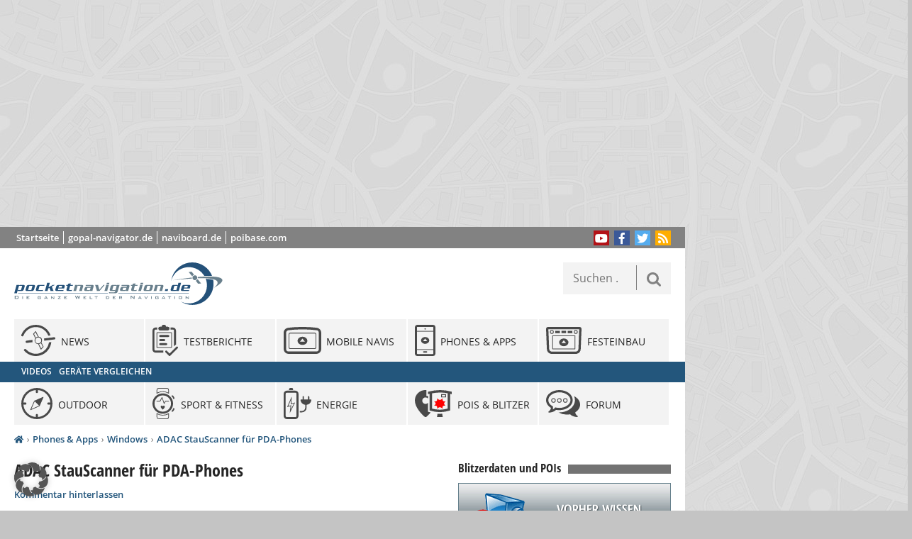

--- FILE ---
content_type: text/html; charset=UTF-8
request_url: https://www.pocketnavigation.de/2008/09/adac-stauscanner-fur-pda-phones/
body_size: 19880
content:
<!DOCTYPE html>
<html lang="de" xmlns:og="http://ogp.me/ns#">
<head>
	<meta charset="UTF-8">

<!-- Diese Seite wurde optimiert mit wpSEO (https://www.wpseo.org). -->
<title>ADAC StauScanner für PDA-Phones › pocketnavigation.de | Navigation | GPS | Blitzer | POIs</title>
<meta name="description" content="Kostenlose Staumeldesoftware StauScanner..." />
<meta name="robots" content="index, follow" />
<link rel="canonical" href="https://www.pocketnavigation.de/2008/09/adac-stauscanner-fur-pda-phones/" />
<meta property="og:type" content="article">
<meta property="og:url" content="https://www.pocketnavigation.de/2008/09/adac-stauscanner-fur-pda-phones/">
<meta property="og:title" content="ADAC StauScanner für PDA-Phones › pocketnavigation.de | Navigation | GPS | Blitzer | POIs">
<meta property="og:description" content="Kostenlose Staumeldesoftware StauScanner...">
<meta property="og:image" content="https://www.pocketnavigation.de/wp-content/uploads/2008/09/adac-stauscanner-fur-pda-phones-vorschau-bild.jpeg">


	<meta name="viewport" content="width=device-width">
	<meta http-equiv="X-UA-Compatible" content="IE=edge">
	<link rel="profile" href="http://gmpg.org/xfn/11">
	<link rel="pingback" href="https://www.pocketnavigation.de/xmlrpc.php">
		
	
	<style>img:is([sizes="auto" i], [sizes^="auto," i]) { contain-intrinsic-size: 3000px 1500px }</style>
	<link rel="alternate" type="application/rss+xml" title="pocketnavigation.de | Navigation | GPS | Blitzer | POIs &raquo; Feed" href="https://www.pocketnavigation.de/feed/" />
<link rel="alternate" type="application/rss+xml" title="pocketnavigation.de | Navigation | GPS | Blitzer | POIs &raquo; Kommentar-Feed" href="https://www.pocketnavigation.de/comments/feed/" />
<link rel="alternate" type="application/rss+xml" title="pocketnavigation.de | Navigation | GPS | Blitzer | POIs &raquo; ADAC StauScanner für PDA-Phones-Kommentar-Feed" href="https://www.pocketnavigation.de/2008/09/adac-stauscanner-fur-pda-phones/feed/" />
<style id='wp-emoji-styles-inline-css' type='text/css'>

	img.wp-smiley, img.emoji {
		display: inline !important;
		border: none !important;
		box-shadow: none !important;
		height: 1em !important;
		width: 1em !important;
		margin: 0 0.07em !important;
		vertical-align: -0.1em !important;
		background: none !important;
		padding: 0 !important;
	}
</style>
<link rel='stylesheet' id='wp-block-library-css' href='https://www.pocketnavigation.de/wp-includes/css/dist/block-library/style.min.css?ver=6.8.3' type='text/css' media='all' />
<style id='classic-theme-styles-inline-css' type='text/css'>
/*! This file is auto-generated */
.wp-block-button__link{color:#fff;background-color:#32373c;border-radius:9999px;box-shadow:none;text-decoration:none;padding:calc(.667em + 2px) calc(1.333em + 2px);font-size:1.125em}.wp-block-file__button{background:#32373c;color:#fff;text-decoration:none}
</style>
<style id='global-styles-inline-css' type='text/css'>
:root{--wp--preset--aspect-ratio--square: 1;--wp--preset--aspect-ratio--4-3: 4/3;--wp--preset--aspect-ratio--3-4: 3/4;--wp--preset--aspect-ratio--3-2: 3/2;--wp--preset--aspect-ratio--2-3: 2/3;--wp--preset--aspect-ratio--16-9: 16/9;--wp--preset--aspect-ratio--9-16: 9/16;--wp--preset--color--black: #000000;--wp--preset--color--cyan-bluish-gray: #abb8c3;--wp--preset--color--white: #ffffff;--wp--preset--color--pale-pink: #f78da7;--wp--preset--color--vivid-red: #cf2e2e;--wp--preset--color--luminous-vivid-orange: #ff6900;--wp--preset--color--luminous-vivid-amber: #fcb900;--wp--preset--color--light-green-cyan: #7bdcb5;--wp--preset--color--vivid-green-cyan: #00d084;--wp--preset--color--pale-cyan-blue: #8ed1fc;--wp--preset--color--vivid-cyan-blue: #0693e3;--wp--preset--color--vivid-purple: #9b51e0;--wp--preset--gradient--vivid-cyan-blue-to-vivid-purple: linear-gradient(135deg,rgba(6,147,227,1) 0%,rgb(155,81,224) 100%);--wp--preset--gradient--light-green-cyan-to-vivid-green-cyan: linear-gradient(135deg,rgb(122,220,180) 0%,rgb(0,208,130) 100%);--wp--preset--gradient--luminous-vivid-amber-to-luminous-vivid-orange: linear-gradient(135deg,rgba(252,185,0,1) 0%,rgba(255,105,0,1) 100%);--wp--preset--gradient--luminous-vivid-orange-to-vivid-red: linear-gradient(135deg,rgba(255,105,0,1) 0%,rgb(207,46,46) 100%);--wp--preset--gradient--very-light-gray-to-cyan-bluish-gray: linear-gradient(135deg,rgb(238,238,238) 0%,rgb(169,184,195) 100%);--wp--preset--gradient--cool-to-warm-spectrum: linear-gradient(135deg,rgb(74,234,220) 0%,rgb(151,120,209) 20%,rgb(207,42,186) 40%,rgb(238,44,130) 60%,rgb(251,105,98) 80%,rgb(254,248,76) 100%);--wp--preset--gradient--blush-light-purple: linear-gradient(135deg,rgb(255,206,236) 0%,rgb(152,150,240) 100%);--wp--preset--gradient--blush-bordeaux: linear-gradient(135deg,rgb(254,205,165) 0%,rgb(254,45,45) 50%,rgb(107,0,62) 100%);--wp--preset--gradient--luminous-dusk: linear-gradient(135deg,rgb(255,203,112) 0%,rgb(199,81,192) 50%,rgb(65,88,208) 100%);--wp--preset--gradient--pale-ocean: linear-gradient(135deg,rgb(255,245,203) 0%,rgb(182,227,212) 50%,rgb(51,167,181) 100%);--wp--preset--gradient--electric-grass: linear-gradient(135deg,rgb(202,248,128) 0%,rgb(113,206,126) 100%);--wp--preset--gradient--midnight: linear-gradient(135deg,rgb(2,3,129) 0%,rgb(40,116,252) 100%);--wp--preset--font-size--small: 13px;--wp--preset--font-size--medium: 20px;--wp--preset--font-size--large: 36px;--wp--preset--font-size--x-large: 42px;--wp--preset--spacing--20: 0.44rem;--wp--preset--spacing--30: 0.67rem;--wp--preset--spacing--40: 1rem;--wp--preset--spacing--50: 1.5rem;--wp--preset--spacing--60: 2.25rem;--wp--preset--spacing--70: 3.38rem;--wp--preset--spacing--80: 5.06rem;--wp--preset--shadow--natural: 6px 6px 9px rgba(0, 0, 0, 0.2);--wp--preset--shadow--deep: 12px 12px 50px rgba(0, 0, 0, 0.4);--wp--preset--shadow--sharp: 6px 6px 0px rgba(0, 0, 0, 0.2);--wp--preset--shadow--outlined: 6px 6px 0px -3px rgba(255, 255, 255, 1), 6px 6px rgba(0, 0, 0, 1);--wp--preset--shadow--crisp: 6px 6px 0px rgba(0, 0, 0, 1);}:where(.is-layout-flex){gap: 0.5em;}:where(.is-layout-grid){gap: 0.5em;}body .is-layout-flex{display: flex;}.is-layout-flex{flex-wrap: wrap;align-items: center;}.is-layout-flex > :is(*, div){margin: 0;}body .is-layout-grid{display: grid;}.is-layout-grid > :is(*, div){margin: 0;}:where(.wp-block-columns.is-layout-flex){gap: 2em;}:where(.wp-block-columns.is-layout-grid){gap: 2em;}:where(.wp-block-post-template.is-layout-flex){gap: 1.25em;}:where(.wp-block-post-template.is-layout-grid){gap: 1.25em;}.has-black-color{color: var(--wp--preset--color--black) !important;}.has-cyan-bluish-gray-color{color: var(--wp--preset--color--cyan-bluish-gray) !important;}.has-white-color{color: var(--wp--preset--color--white) !important;}.has-pale-pink-color{color: var(--wp--preset--color--pale-pink) !important;}.has-vivid-red-color{color: var(--wp--preset--color--vivid-red) !important;}.has-luminous-vivid-orange-color{color: var(--wp--preset--color--luminous-vivid-orange) !important;}.has-luminous-vivid-amber-color{color: var(--wp--preset--color--luminous-vivid-amber) !important;}.has-light-green-cyan-color{color: var(--wp--preset--color--light-green-cyan) !important;}.has-vivid-green-cyan-color{color: var(--wp--preset--color--vivid-green-cyan) !important;}.has-pale-cyan-blue-color{color: var(--wp--preset--color--pale-cyan-blue) !important;}.has-vivid-cyan-blue-color{color: var(--wp--preset--color--vivid-cyan-blue) !important;}.has-vivid-purple-color{color: var(--wp--preset--color--vivid-purple) !important;}.has-black-background-color{background-color: var(--wp--preset--color--black) !important;}.has-cyan-bluish-gray-background-color{background-color: var(--wp--preset--color--cyan-bluish-gray) !important;}.has-white-background-color{background-color: var(--wp--preset--color--white) !important;}.has-pale-pink-background-color{background-color: var(--wp--preset--color--pale-pink) !important;}.has-vivid-red-background-color{background-color: var(--wp--preset--color--vivid-red) !important;}.has-luminous-vivid-orange-background-color{background-color: var(--wp--preset--color--luminous-vivid-orange) !important;}.has-luminous-vivid-amber-background-color{background-color: var(--wp--preset--color--luminous-vivid-amber) !important;}.has-light-green-cyan-background-color{background-color: var(--wp--preset--color--light-green-cyan) !important;}.has-vivid-green-cyan-background-color{background-color: var(--wp--preset--color--vivid-green-cyan) !important;}.has-pale-cyan-blue-background-color{background-color: var(--wp--preset--color--pale-cyan-blue) !important;}.has-vivid-cyan-blue-background-color{background-color: var(--wp--preset--color--vivid-cyan-blue) !important;}.has-vivid-purple-background-color{background-color: var(--wp--preset--color--vivid-purple) !important;}.has-black-border-color{border-color: var(--wp--preset--color--black) !important;}.has-cyan-bluish-gray-border-color{border-color: var(--wp--preset--color--cyan-bluish-gray) !important;}.has-white-border-color{border-color: var(--wp--preset--color--white) !important;}.has-pale-pink-border-color{border-color: var(--wp--preset--color--pale-pink) !important;}.has-vivid-red-border-color{border-color: var(--wp--preset--color--vivid-red) !important;}.has-luminous-vivid-orange-border-color{border-color: var(--wp--preset--color--luminous-vivid-orange) !important;}.has-luminous-vivid-amber-border-color{border-color: var(--wp--preset--color--luminous-vivid-amber) !important;}.has-light-green-cyan-border-color{border-color: var(--wp--preset--color--light-green-cyan) !important;}.has-vivid-green-cyan-border-color{border-color: var(--wp--preset--color--vivid-green-cyan) !important;}.has-pale-cyan-blue-border-color{border-color: var(--wp--preset--color--pale-cyan-blue) !important;}.has-vivid-cyan-blue-border-color{border-color: var(--wp--preset--color--vivid-cyan-blue) !important;}.has-vivid-purple-border-color{border-color: var(--wp--preset--color--vivid-purple) !important;}.has-vivid-cyan-blue-to-vivid-purple-gradient-background{background: var(--wp--preset--gradient--vivid-cyan-blue-to-vivid-purple) !important;}.has-light-green-cyan-to-vivid-green-cyan-gradient-background{background: var(--wp--preset--gradient--light-green-cyan-to-vivid-green-cyan) !important;}.has-luminous-vivid-amber-to-luminous-vivid-orange-gradient-background{background: var(--wp--preset--gradient--luminous-vivid-amber-to-luminous-vivid-orange) !important;}.has-luminous-vivid-orange-to-vivid-red-gradient-background{background: var(--wp--preset--gradient--luminous-vivid-orange-to-vivid-red) !important;}.has-very-light-gray-to-cyan-bluish-gray-gradient-background{background: var(--wp--preset--gradient--very-light-gray-to-cyan-bluish-gray) !important;}.has-cool-to-warm-spectrum-gradient-background{background: var(--wp--preset--gradient--cool-to-warm-spectrum) !important;}.has-blush-light-purple-gradient-background{background: var(--wp--preset--gradient--blush-light-purple) !important;}.has-blush-bordeaux-gradient-background{background: var(--wp--preset--gradient--blush-bordeaux) !important;}.has-luminous-dusk-gradient-background{background: var(--wp--preset--gradient--luminous-dusk) !important;}.has-pale-ocean-gradient-background{background: var(--wp--preset--gradient--pale-ocean) !important;}.has-electric-grass-gradient-background{background: var(--wp--preset--gradient--electric-grass) !important;}.has-midnight-gradient-background{background: var(--wp--preset--gradient--midnight) !important;}.has-small-font-size{font-size: var(--wp--preset--font-size--small) !important;}.has-medium-font-size{font-size: var(--wp--preset--font-size--medium) !important;}.has-large-font-size{font-size: var(--wp--preset--font-size--large) !important;}.has-x-large-font-size{font-size: var(--wp--preset--font-size--x-large) !important;}
:where(.wp-block-post-template.is-layout-flex){gap: 1.25em;}:where(.wp-block-post-template.is-layout-grid){gap: 1.25em;}
:where(.wp-block-columns.is-layout-flex){gap: 2em;}:where(.wp-block-columns.is-layout-grid){gap: 2em;}
:root :where(.wp-block-pullquote){font-size: 1.5em;line-height: 1.6;}
</style>
<link data-minify="1" rel='stylesheet' id='gdpc-render-default-css' href='https://www.pocketnavigation.de/wp-content/cache/min/1/wp-content/plugins/gd-products-center/styles/default/styles.css?ver=1768436046' type='text/css' media='all' />
<link data-minify="1" rel='stylesheet' id='wp-postratings-css' href='https://www.pocketnavigation.de/wp-content/cache/min/1/wp-content/plugins/wp-postratings/css/postratings-css.css?ver=1768436046' type='text/css' media='all' />
<link data-minify="1" rel='stylesheet' id='wpsg-frontendstyle-css' href='https://www.pocketnavigation.de/wp-content/cache/min/1/wp-content/plugins/wpshopgermany-free/views/css/frontend.css?ver=1768436046' type='text/css' media='all' />
<link data-minify="1" rel='stylesheet' id='wpsg-validation-css' href='https://www.pocketnavigation.de/wp-content/cache/min/1/wp-content/plugins/wpshopgermany-free/views/css/validationEngine.jquery.css?ver=1768436046' type='text/css' media='all' />
<link data-minify="1" rel='stylesheet' id='pocketnavigation_v3-style_fancybox-css' href='https://www.pocketnavigation.de/wp-content/cache/min/1/wp-content/themes/pocketnavigation_v3/dist/css/jquery.fancybox.css?ver=1768436046' type='text/css' media='screen, projection' />
<link data-minify="1" rel='stylesheet' id='pocketnavigation_v3-style-css' href='https://www.pocketnavigation.de/wp-content/cache/min/1/wp-content/themes/pocketnavigation_v3/style.css?ver=1768436046' type='text/css' media='screen, projection' />
<link rel='stylesheet' id='pocketnavigation_v3-style_print-css' href='https://www.pocketnavigation.de/wp-content/themes/pocketnavigation_v3/print.css?ver=6.8.3' type='text/css' media='print' />
<link data-minify="1" rel='stylesheet' id='newsletter-css' href='https://www.pocketnavigation.de/wp-content/cache/min/1/wp-content/plugins/newsletter/style.css?ver=1768436046' type='text/css' media='all' />
<link data-minify="1" rel='stylesheet' id='borlabs-cookie-custom-css' href='https://www.pocketnavigation.de/wp-content/cache/min/1/wp-content/cache/borlabs-cookie/1/borlabs-cookie-1-de.css?ver=1768436046' type='text/css' media='all' />
<link rel='stylesheet' id='tablepress-default-css' href='https://www.pocketnavigation.de/wp-content/tablepress-combined.min.css?ver=184' type='text/css' media='all' />
<style id='rocket-lazyload-inline-css' type='text/css'>
.rll-youtube-player{position:relative;padding-bottom:56.23%;height:0;overflow:hidden;max-width:100%;}.rll-youtube-player:focus-within{outline: 2px solid currentColor;outline-offset: 5px;}.rll-youtube-player iframe{position:absolute;top:0;left:0;width:100%;height:100%;z-index:100;background:0 0}.rll-youtube-player img{bottom:0;display:block;left:0;margin:auto;max-width:100%;width:100%;position:absolute;right:0;top:0;border:none;height:auto;-webkit-transition:.4s all;-moz-transition:.4s all;transition:.4s all}.rll-youtube-player img:hover{-webkit-filter:brightness(75%)}.rll-youtube-player .play{height:100%;width:100%;left:0;top:0;position:absolute;background:url(https://www.pocketnavigation.de/wp-content/plugins/wp-rocket/assets/img/youtube.png) no-repeat center;background-color: transparent !important;cursor:pointer;border:none;}
</style>









<script data-no-optimize="1" data-no-minify="1" data-cfasync="false" data='nowprocket' type="text/javascript" src="https://www.pocketnavigation.de/wp-content/plugins/borlabs-cookie/assets/javascript/borlabs-cookie-tcf-stub.min.js?ver=3.3.23" id="borlabs-cookie-stub-js"></script>
<script data-no-optimize="1" data-no-minify="1" data-cfasync="false" data='nowprocket' type="text/javascript" src="https://www.pocketnavigation.de/wp-content/cache/borlabs-cookie/1/borlabs-cookie-config-de.json.js?ver=3.3.23-80" id="borlabs-cookie-config-js"></script>
<script data-no-optimize="1" data-no-minify="1" data-cfasync="false" data='nowprocket' type="text/javascript" src="https://www.pocketnavigation.de/wp-content/plugins/borlabs-cookie/assets/javascript/borlabs-cookie-prioritize.min.js?ver=3.3.23" id="borlabs-cookie-prioritize-js"></script>
<link rel="EditURI" type="application/rsd+xml" title="RSD" href="https://www.pocketnavigation.de/xmlrpc.php?rsd" />
<meta name="generator" content="WordPress 6.8.3" />
<link rel='shortlink' href='https://www.pocketnavigation.de/?p=11698' />
<link rel="alternate" title="oEmbed (JSON)" type="application/json+oembed" href="https://www.pocketnavigation.de/wp-json/oembed/1.0/embed?url=https%3A%2F%2Fwww.pocketnavigation.de%2F2008%2F09%2Fadac-stauscanner-fur-pda-phones%2F" />
<link rel="alternate" title="oEmbed (XML)" type="text/xml+oembed" href="https://www.pocketnavigation.de/wp-json/oembed/1.0/embed?url=https%3A%2F%2Fwww.pocketnavigation.de%2F2008%2F09%2Fadac-stauscanner-fur-pda-phones%2F&#038;format=xml" />
<style type="text/css">.aawp .aawp-tb__row--highlight{background-color:#256aaf;}.aawp .aawp-tb__row--highlight{color:#256aaf;}.aawp .aawp-tb__row--highlight a{color:#256aaf;}</style><style>a[rel*=sponsored]{position:relative}a[rel*=sponsored]:after{text-decoration:none;font-weight:400;display:inline-block;content:"*"}</style>
<!-- wpShopGermany Version 4.4.6 --><style type="text/css">.recentcomments a{display:inline !important;padding:0 !important;margin:0 !important;}</style><!--[if lt IE 9]><script src="//oss.maxcdn.com/html5shiv/3.7.2/html5shiv.min.js"></script><![endif]-->
<!--[if lt IE 9]><script src="//oss.maxcdn.com/respond/1.4.2/respond.min.js"></script><![endif]-->
<link rel="icon" href="https://www.pocketnavigation.de/wp-content/uploads/2021/11/cropped-Pocketnavigation-Logo-touch-icon-512-32x32.png" sizes="32x32" />
<link rel="icon" href="https://www.pocketnavigation.de/wp-content/uploads/2021/11/cropped-Pocketnavigation-Logo-touch-icon-512-192x192.png" sizes="192x192" />
<link rel="apple-touch-icon" href="https://www.pocketnavigation.de/wp-content/uploads/2021/11/cropped-Pocketnavigation-Logo-touch-icon-512-180x180.png" />
<meta name="msapplication-TileImage" content="https://www.pocketnavigation.de/wp-content/uploads/2021/11/cropped-Pocketnavigation-Logo-touch-icon-512-270x270.png" />
<noscript><style id="rocket-lazyload-nojs-css">.rll-youtube-player, [data-lazy-src]{display:none !important;}</style></noscript><script async src="https://fundingchoicesmessages.google.com/i/pub-8515545696525210?ers=1" nonce="KGWI1-azQ9ZruO6o4OHtMw"></script>
<meta name="generator" content="WP Rocket 3.19.0.1" data-wpr-features="wpr_minify_concatenate_js wpr_lazyload_images wpr_lazyload_iframes wpr_minify_css" /></head>

<body class="wp-singular post-template-default single single-post postid-11698 single-format-standard wp-theme-pocketnavigation_v3 aawp-custom allgemein windows">
<div data-rocket-location-hash="b295c66fa4a5325df31141c327d1117d" id="page-wrap" class="hfeed site">
	
<div data-rocket-location-hash="81a10197c44e820086a0ded0707eec63" id="leaderboard">
		<ins class="adsbygoogle"
		 style="display:block"
		 data-ad-client="ca-pub-8515545696525210"
		 data-ad-slot="7107606627"
		 data-ad-format="auto"
		 data-full-width-responsive="true"></ins>
	<script>
		 (adsbygoogle = window.adsbygoogle || []).push({});
	</script>
</div>
<div data-rocket-location-hash="54fffe6640605d54348c0ccf5bd69b29" id="btop" style="display: none; margin-top:-105px;margin-bottom:5px"><a href="https://www.poibase.com/de/shop/549-poi-pilot-connected.html" target="_blank"><img src="data:image/svg+xml,%3Csvg%20xmlns='http://www.w3.org/2000/svg'%20viewBox='0%200%200%200'%3E%3C/svg%3E" style="width:100%; max-width:968px" data-lazy-src="https://www.pocketnavigation.de/wp-content/uploads/2021/11/ppconnect1080.png"><noscript><img src="https://www.pocketnavigation.de/wp-content/uploads/2021/11/ppconnect1080.png" style="width:100%; max-width:968px"></noscript></a></div>	<div data-rocket-location-hash="9ca956a693f01ea0bf6ff26239f50552" class="page-container">
		<header data-rocket-location-hash="2f97195ea22b7a594d2958542a12dc4f" id="masthead" class="site-header" role="banner">
			<div class="headertop">
				<div class="links"><ul id="menu-kopfmenue" class="menu"><li id="menu-item-67266" class="menu-item menu-item-type-post_type menu-item-object-page menu-item-home menu-item-67266 startseite"><a href="https://www.pocketnavigation.de/">Startseite</a></li>
<li id="menu-item-67267" class="menu-item menu-item-type-custom menu-item-object-custom menu-item-67267 gopal-navigator-de"><a href="http://www.gopal-navigator.de">gopal-navigator.de</a></li>
<li id="menu-item-67268" class="menu-item menu-item-type-custom menu-item-object-custom menu-item-67268 naviboard-de"><a href="http://www.naviboard.de">naviboard.de</a></li>
<li id="menu-item-67269" class="menu-item menu-item-type-custom menu-item-object-custom menu-item-67269 poibase-com"><a href="http://www.poibase.com/pocketnavigation/">poibase.com</a></li>
</ul></div>				<div class="partner"></div>
				<div class="follow">
					<ul class="social-media-button-list">
													<li>
								<a href="https://www.youtube.com/user/pocketnavigation"><i
											class="fa fa-youtube-play"></i></a>
							</li>
																			<li>
								<a href="https://www.facebook.com/pocketnavigation.de"><i
											class="fa fa-facebook"></i></a>
							</li>
																			<li>
								<a href="https://www.twitter.com/pnavigation"><i
											class="fa fa-twitter"></i></a>
							</li>
												<li><a href="https://www.pocketnavigation.de/feed/"><i class="fa fa-rss"></i></a></li>
					</ul>
				</div>
			</div>

			<div class="site-branding">
				<a href="https://www.pocketnavigation.de/" rel="home">
											<div class="site-logo"></div>
									</a>
			</div>

						<div class="search-box">
				<form role="search" method="get" class="search-form" action="https://www.pocketnavigation.de/">
				<label>
					<span class="screen-reader-text">Suche nach:</span>
					<input type="search" class="search-field" placeholder="Suchen …" value="" name="s" />
				</label>
				<input type="submit" class="search-submit" value="Suchen" />
			</form>			</div>

			<nav id="site-navigation" role="navigation">
				<ul id="site-navigation-menu" class="navigation"><li id="menu-item-35397" class="menu-item menu-item-type-taxonomy menu-item-object-category current-post-ancestor current-menu-parent current-post-parent menu-item-has-children current-menu-item menu-item-last-col menu-item-35397 allgemein"><a href="https://www.pocketnavigation.de/themen/allgemein/"><span>Allgemein</span></a>
<ul class="sub-menu">
	<li id="menu-item-35399" class="menu-item menu-item-type-custom menu-item-object-custom menu-item-35399 videos"><a href="/tags/video/"><span>Videos</span></a></li>
	<li id="menu-item-68567" class="menu-item menu-item-type-post_type menu-item-object-page menu-item-68567 geraete-vergleichen"><a href="https://www.pocketnavigation.de/vergleich/"><span>Geräte vergleichen</span></a></li>
</ul>
</li>
<li id="menu-item-80592" class="menu-item menu-item-type-post_type menu-item-object-page current_page_parent menu-item-80592 news"><a href="https://www.pocketnavigation.de/alle-beitraege/"><span>News</span></a></li>
<li id="menu-item-80604" class="menu-item menu-item-type-taxonomy menu-item-object-post_tag menu-item-has-children menu-item-80604 testberichte"><a href="https://www.pocketnavigation.de/tags/test/"><span>Testberichte</span></a>
<ul class="sub-menu">
	<li id="menu-item-80605" class="menu-item menu-item-type-taxonomy menu-item-object-post_tag menu-item-80605 uebersicht"><a href="https://www.pocketnavigation.de/tags/test/"><span>Übersicht</span></a></li>
</ul>
</li>
<li id="menu-item-4" class="menu-item menu-item-type-taxonomy menu-item-object-category menu-item-has-children menu-item-4 mobile-navis"><a href="https://www.pocketnavigation.de/themen/mobile-navis/" title="Mobile Navigationssysteme &#038; PNAs"><span>Mobile Navis</span></a>
<ul class="sub-menu">
	<li id="menu-item-80598" class="menu-item menu-item-type-taxonomy menu-item-object-category menu-item-80598 mobile-navis"><a href="https://www.pocketnavigation.de/themen/mobile-navis/"><span>Übersicht</span></a></li>
	<li id="menu-item-81595" class="menu-item menu-item-type-custom menu-item-object-custom menu-item-81595 vergleich"><a href="/vergleich/mobile-navis/"><span>Vergleich</span></a></li>
	<li id="menu-item-33350" class="menu-item menu-item-type-taxonomy menu-item-object-category menu-item-33350 mobile-navis-test"><a href="https://www.pocketnavigation.de/themen/mobile-navis/mobile-navis-test/"><span>Test PNAs</span></a></li>
	<li id="menu-item-33436" class="menu-item menu-item-type-taxonomy menu-item-object-category menu-item-33436 mobile-navis-test-gps"><a href="https://www.pocketnavigation.de/themen/mobile-navis/mobile-navis-test-gps/"><span>Test GPS &#038; Tracker</span></a></li>
	<li id="menu-item-33699" class="menu-item menu-item-type-taxonomy menu-item-object-category menu-item-33699 mobile-navis-zubehoer-test"><a href="https://www.pocketnavigation.de/themen/mobile-navis/mobile-navis-zubehoer-test/"><span>Test Zubehör</span></a></li>
	<li id="menu-item-33817" class="menu-item menu-item-type-taxonomy menu-item-object-category menu-item-33817 mobile-navis-garmin"><a href="https://www.pocketnavigation.de/themen/mobile-navis/mobile-navis-garmin/"><span>Garmin</span></a></li>
	<li id="menu-item-34533" class="menu-item menu-item-type-taxonomy menu-item-object-category menu-item-34533 mobile-navis-tomtom"><a href="https://www.pocketnavigation.de/themen/mobile-navis/mobile-navis-tomtom/"><span>TomTom</span></a></li>
	<li id="menu-item-34202" class="menu-item menu-item-type-taxonomy menu-item-object-category menu-item-34202 mobile-navis-medion"><a href="https://www.pocketnavigation.de/themen/mobile-navis/mobile-navis-medion/"><span>MEDION</span></a></li>
	<li id="menu-item-34004" class="menu-item menu-item-type-taxonomy menu-item-object-category menu-item-34004 mobile-navis-navigon"><a href="https://www.pocketnavigation.de/themen/mobile-navis/mobile-navis-navigon/"><span>Navigon</span></a></li>
	<li id="menu-item-34317" class="menu-item menu-item-type-taxonomy menu-item-object-category menu-item-34317 mobile-navis-becker"><a href="https://www.pocketnavigation.de/themen/mobile-navis/mobile-navis-becker/"><span>Becker</span></a></li>
	<li id="menu-item-34259" class="menu-item menu-item-type-taxonomy menu-item-object-category menu-item-34259 mobile-navis-falk"><a href="https://www.pocketnavigation.de/themen/mobile-navis/mobile-navis-falk/"><span>Falk</span></a></li>
</ul>
</li>
<li id="menu-item-80594" class="menu-item menu-item-type-taxonomy menu-item-object-category current-post-ancestor menu-item-has-children menu-item-80594 smartphones-apps"><a href="https://www.pocketnavigation.de/themen/smartphones-apps/"><span>Phones &#038; Apps</span></a>
<ul class="sub-menu">
	<li id="menu-item-80596" class="menu-item menu-item-type-taxonomy menu-item-object-category current-post-ancestor menu-item-80596 smartphones-apps"><a href="https://www.pocketnavigation.de/themen/smartphones-apps/"><span>Übersicht</span></a></li>
	<li id="menu-item-55253" class="menu-item menu-item-type-custom menu-item-object-custom menu-item-55253 vergleich"><a href="/vergleich/smartphone-navi-apps/"><span>Vergleich</span></a></li>
	<li id="menu-item-2" class="menu-item menu-item-type-taxonomy menu-item-object-category menu-item-2 ios"><a href="https://www.pocketnavigation.de/themen/smartphones-apps/ios/" title="Navigation mit Apple iOS für iPhone &#038; iPad"><span>iOS</span></a></li>
	<li id="menu-item-1" class="menu-item menu-item-type-taxonomy menu-item-object-category menu-item-1 android"><a href="https://www.pocketnavigation.de/themen/smartphones-apps/android/" title="Navigation mit Android"><span>Android</span></a></li>
	<li id="menu-item-80597" class="menu-item menu-item-type-taxonomy menu-item-object-category current-post-ancestor current-menu-parent current-post-parent menu-item-80597 windows"><a href="https://www.pocketnavigation.de/themen/smartphones-apps/windows/"><span>Windows</span></a></li>
	<li id="menu-item-95883" class="menu-item menu-item-type-taxonomy menu-item-object-category menu-item-95883 outdoor-phones"><a href="https://www.pocketnavigation.de/themen/smartphones-apps/outdoor-phones/"><span>Outdoor Phones</span></a></li>
</ul>
</li>
<li id="menu-item-3" class="menu-item menu-item-type-taxonomy menu-item-object-category menu-item-has-children menu-item-last-col menu-item-3 festeinbau"><a href="https://www.pocketnavigation.de/themen/festeinbau/" title="Festeinbau Navigationssysteme"><span>Festeinbau</span></a>
<ul class="sub-menu">
	<li id="menu-item-80599" class="menu-item menu-item-type-taxonomy menu-item-object-category menu-item-80599 festeinbau"><a href="https://www.pocketnavigation.de/themen/festeinbau/"><span>Übersicht</span></a></li>
	<li id="menu-item-34892" class="menu-item menu-item-type-taxonomy menu-item-object-category menu-item-34892 festeinbau-test"><a href="https://www.pocketnavigation.de/themen/festeinbau/festeinbau-test/"><span>Test Festeinbau</span></a></li>
	<li id="menu-item-34922" class="menu-item menu-item-type-taxonomy menu-item-object-category menu-item-34922 festeinbau-audi"><a href="https://www.pocketnavigation.de/themen/festeinbau/festeinbau-audi/"><span>Audi</span></a></li>
	<li id="menu-item-34909" class="menu-item menu-item-type-taxonomy menu-item-object-category menu-item-34909 festeinbau-bmw"><a href="https://www.pocketnavigation.de/themen/festeinbau/festeinbau-bmw/"><span>BMW</span></a></li>
	<li id="menu-item-34923" class="menu-item menu-item-type-custom menu-item-object-custom menu-item-34923 forum"><a href="http://forum.pocketnavigation.de/index.html"><span>Forum</span></a></li>
	<li id="menu-item-46046" class="menu-item menu-item-type-custom menu-item-object-custom menu-item-46046 shop"><a target="_blank" href="http://www.amazon.de/Navigationssystems-Car-HiFi-Autoradios/b/?_encoding=UTF8&#038;camp=1638&#038;creative=19454&#038;linkCode=ur2&#038;node=236861011&#038;site-redirect=de&#038;tag=pocketnavigat-21" title="Navigaiton &#038; Car-Hifi Shop"><span>Shop</span></a></li>
</ul>
</li>
<li id="menu-item-5" class="menu-item menu-item-type-taxonomy menu-item-object-category menu-item-has-children menu-item-2nd-row menu-item-5 outdoor"><a href="https://www.pocketnavigation.de/themen/outdoor/" title="Outdoor GPS Navigation"><span>Outdoor</span></a>
<ul class="sub-menu">
	<li id="menu-item-80600" class="menu-item menu-item-type-taxonomy menu-item-object-category menu-item-80600 outdoor"><a href="https://www.pocketnavigation.de/themen/outdoor/"><span>Übersicht</span></a></li>
	<li id="menu-item-55254" class="menu-item menu-item-type-custom menu-item-object-custom menu-item-55254 vergleich"><a href="/vergleich/outdoor-navis/"><span>Vergleich</span></a></li>
	<li id="menu-item-33820" class="menu-item menu-item-type-taxonomy menu-item-object-category menu-item-33820 outdoor-gps-test"><a href="https://www.pocketnavigation.de/themen/outdoor/outdoor-gps-test/"><span>Test Outdoor GPS</span></a></li>
	<li id="menu-item-33837" class="menu-item menu-item-type-taxonomy menu-item-object-category menu-item-33837 outdoor-gps-sportuhr-test"><a href="https://www.pocketnavigation.de/themen/outdoor/outdoor-gps-sportuhr-test/"><span>Test GPS-Sportuhr</span></a></li>
	<li id="menu-item-33312" class="menu-item menu-item-type-taxonomy menu-item-object-category menu-item-33312 outdoor-geocaching"><a href="https://www.pocketnavigation.de/themen/outdoor/outdoor-geocaching/"><span>Geocaching</span></a></li>
	<li id="menu-item-34797" class="menu-item menu-item-type-taxonomy menu-item-object-category menu-item-34797 outdoor-garmin"><a href="https://www.pocketnavigation.de/themen/outdoor/outdoor-garmin/"><span>Garmin</span></a></li>
	<li id="menu-item-95884" class="menu-item menu-item-type-taxonomy menu-item-object-category menu-item-95884 outdoor-phones"><a href="https://www.pocketnavigation.de/themen/smartphones-apps/outdoor-phones/"><span>Outdoor Phones</span></a></li>
	<li id="menu-item-33895" class="menu-item menu-item-type-custom menu-item-object-custom menu-item-33895 forum"><a target="_blank" href="http://www.naviboard.de" title="Outdoor Forum"><span>Forum</span></a></li>
	<li id="menu-item-46045" class="menu-item menu-item-type-custom menu-item-object-custom menu-item-46045 shop"><a target="_blank" href="http://www.amazon.de/camping-outdoor/b/?_encoding=UTF8&#038;camp=1638&#038;creative=19454&#038;linkCode=ur2&#038;node=16435151&#038;site-redirect=de&#038;tag=pocketnavigat-21" title="Outdoor Shop"><span>Shop</span></a></li>
</ul>
</li>
<li id="menu-item-80595" class="menu-item menu-item-type-taxonomy menu-item-object-category menu-item-has-children menu-item-2nd-row menu-item-80595 sport-fitness"><a href="https://www.pocketnavigation.de/themen/sport-fitness/"><span>Sport &#038; Fitness</span></a>
<ul class="sub-menu">
	<li id="menu-item-80602" class="menu-item menu-item-type-taxonomy menu-item-object-category menu-item-80602 sport-fitness"><a href="https://www.pocketnavigation.de/themen/sport-fitness/"><span>Übersicht</span></a></li>
	<li id="menu-item-81596" class="menu-item menu-item-type-custom menu-item-object-custom menu-item-81596 vergleich"><a href="/vergleich/gps-uhren/"><span>Vergleich</span></a></li>
</ul>
</li>
<li id="menu-item-80593" class="menu-item menu-item-type-taxonomy menu-item-object-category menu-item-has-children menu-item-2nd-row menu-item-80593 energie"><a href="https://www.pocketnavigation.de/themen/energie/"><span>Energie</span></a>
<ul class="sub-menu">
	<li id="menu-item-80601" class="menu-item menu-item-type-taxonomy menu-item-object-category menu-item-80601 energie"><a href="https://www.pocketnavigation.de/themen/energie/"><span>Übersicht</span></a></li>
	<li id="menu-item-81597" class="menu-item menu-item-type-custom menu-item-object-custom menu-item-81597 vergleich"><a href="/vergleich/akku/"><span>Vergleich</span></a></li>
	<li id="menu-item-33836" class="menu-item menu-item-type-taxonomy menu-item-object-category menu-item-33836 autarke-energie"><a href="https://www.pocketnavigation.de/themen/energie/autarke-energie/"><span>Autarke Energie</span></a></li>
</ul>
</li>
<li id="menu-item-67271" class="menu-item menu-item-type-post_type menu-item-object-page menu-item-has-children menu-item-2nd-row menu-item-67271 pois-blitzer"><a href="https://www.pocketnavigation.de/pois/"><span>POIs &#038; Blitzer</span></a>
<ul class="sub-menu">
	<li id="menu-item-67275" class="menu-item menu-item-type-custom menu-item-object-custom menu-item-67275 pois-blitzer-downloadshop"><a href="/shop/pois-blitzer/"><span>POIs &#038; Blitzer Downloadshop</span></a></li>
	<li id="menu-item-67278" class="menu-item menu-item-type-post_type menu-item-object-page menu-item-67278 poi-download-ueber-poibase"><a href="https://www.pocketnavigation.de/pois/poibase/"><span>POI Download über POIbase</span></a></li>
	<li id="menu-item-68164" class="menu-item menu-item-type-custom menu-item-object-custom menu-item-68164 direkter-poi-download"><a href="http://www.pocketnavigation.de/poidownload/pocketnavigation/de/"><span>Direkter POI Download</span></a></li>
</ul>
</li>
<li id="menu-item-7" class="menu-item menu-item-type-custom menu-item-object-custom menu-item-last-col menu-item-2nd-row menu-item-7 forum"><a href="http://forum.pocketnavigation.de"><span>Forum</span></a></li>
</ul>				<button id="site-navigation-control">
					<span class="icon-bar"></span>
					<span class="icon-bar"></span>
					<span class="icon-bar"></span>
				</button>
			</nav>
			<br class="clear-header"/>
		</header>
		<!-- #masthead -->

		<div data-rocket-location-hash="7e4268f4251f6bc16de4da8159526210" id="content" class="site-content">
			<div id="sidebar-content-top" class="widget-area">
				<aside id="bcn_widget-2" class="widget widget_breadcrumb_navxt"><div class="breadcrumbs" vocab="https://schema.org/" typeof="BreadcrumbList"><!-- Breadcrumb NavXT 7.4.1 -->
<span typeof="v:Breadcrumb"><a rel="v:url" property="v:title" title="Gehe zu pocketnavigation.de | Navigation | GPS | Blitzer | POIs." href="https://www.pocketnavigation.de" class="home  fa fa-home"></a></span>&rsaquo;<span typeof="v:Breadcrumb"><a rel="v:url" property="v:title" title="Gehe zu den Phones &amp; Apps Kategorie Archiven." href="https://www.pocketnavigation.de/themen/smartphones-apps/" class="taxonomy category">Phones &amp; Apps</a></span>&rsaquo;<span typeof="v:Breadcrumb"><a rel="v:url" property="v:title" title="Gehe zu den Windows Kategorie Archiven." href="https://www.pocketnavigation.de/themen/smartphones-apps/windows/" class="taxonomy category">Windows</a></span>&rsaquo;<span typeof="v:Breadcrumb"><a rel="v:url" property="v:title" title="Gehe zu ADAC StauScanner für PDA-Phones." href="https://www.pocketnavigation.de/2008/09/adac-stauscanner-fur-pda-phones/" class="post post-post current-item">ADAC StauScanner für PDA-Phones</a></span></div></aside>			</div>

<div id="primary" class="content-area">
    <main id="main" class="site-main post-single with-two-sidebars" role="main">

        
            
<article id="post-11698" class="article-standard post-11698 post type-post status-publish format-standard has-post-thumbnail hentry category-allgemein category-windows tag-microsoft">
	<header class="entry-header">
		<h1 class="entry-title">
			ADAC StauScanner für PDA-Phones		</h1>

					<div class="top-controls-box">
									<div class="comments-link">
						<a href="https://www.pocketnavigation.de/2008/09/adac-stauscanner-fur-pda-phones/#respond">Kommentar hinterlassen</a>					</div>
							</div>
		
					<div class="entry-excerpt">
				Kostenlose Staumeldesoftware StauScanner&#8230;
			</div>
			</header>
			<div id="banner-content-top">
    
		<ins class="adsbygoogle"
		 style="display:inline-block;width:300px;height:250px"
		 data-ad-client="ca-pub-8515545696525210"
		 data-ad-slot="2880209709"></ins>
	<script>
		 (adsbygoogle = window.adsbygoogle || []).push({});
	</script>
</div>
	
			
<div id="banner-content-top-link-line">
	<ins class="adsbygoogle"
	 style="display:block; text-align:center;"
	 data-ad-layout="in-article"
	 data-ad-format="fluid"
	 data-ad-client="ca-pub-8515545696525210"
	 data-ad-slot="1147131721"></ins>
	<script>
		(adsbygoogle = window.adsbygoogle || []).push({});
	</script>
</div>
	
	<div class="entry-content">
		<p><img decoding="async" src="data:image/svg+xml,%3Csvg%20xmlns='http://www.w3.org/2000/svg'%20viewBox='0%200%200%200'%3E%3C/svg%3E" alt="Kostenlose Staumeldesoftware StauScanner..." style="float:right;margin:3px 0px 3px 6px;border: 1px solid #000000" data-lazy-src="https://www.pocketnavigation.de/wp-content/uploads/2008/09/kostenlose-staumeldesoftware-stauscanner.jpeg" /><noscript><img decoding="async" src="https://www.pocketnavigation.de/wp-content/uploads/2008/09/kostenlose-staumeldesoftware-stauscanner.jpeg" alt="Kostenlose Staumeldesoftware StauScanner..." style="float:right;margin:3px 0px 3px 6px;border: 1px solid #000000" /></noscript>Der <img decoding="async" src="data:image/svg+xml,%3Csvg%20xmlns='http://www.w3.org/2000/svg'%20viewBox='0%200%208%207'%3E%3C/svg%3E" alt=" " width="8" height="7" data-lazy-src="https://www.pocketnavigation.de/pictures/icons/pfeilk.gif" /><noscript><img decoding="async" src="https://www.pocketnavigation.de/pictures/icons/pfeilk.gif" alt=" " width="8" height="7" /></noscript> <a href="http://www.adac.de" target="_blank">ADAC</a>  stellt seinen Staumeldern eine neue Software zur Verf&uuml;gung die es erlaubt Staus vom PDA-Phone aus mit einem <strong>Knopfdruck</strong> an den Automobilclub zu melden.</p>
<p>Der StauScanner l&auml;uft auf allen <strong>PDA-Phones</strong> ab Windows<strong> </strong>Mobile 5.0, weitere Voraussetzung ist die <strong>Registrierung</strong> beim ADAC als <strong>Staumelder</strong>. Die Software l&auml;sst sich <strong>parallel</strong> zu anderen GPRS-Anwendungen und der Navi- gationssoftware betreiben.</p>
<p>Zusammen mit einem <strong>externen</strong> oder <strong>internen GPS- Empf&auml;nger</strong> kann die Software Staumeldungen erzeugen die dann zusammen mit der <strong>Staumeldernummer</strong> und dem <strong>genauen Standort</strong> direkt in das Verkehrsinforma- tionssystem des ADAC und von dort in den Verkehrsfunk der angeschlossenen Rundfunkanstalten gesendet werden. Zudem kann per Knopfdruck auch eine <strong>Aufl&ouml;sung</strong> f&uuml;r nicht mehr existente Staus &uuml;bermittelt werden.</p>
<p>Die <strong>Daten&uuml;bermittlung</strong> der Staumeldungen ist kostenlos, da diese &uuml;ber einen <strong>Sprachanruf</strong> (CSD) an eine geb&uuml;hrenfreie Rufnummer versendet werden.</p>
<p>Nach der Registrierung als Staumelder kann der StauScanner <strong>kostenlos</strong> beim ADAC<strong> bestellt </strong>werden. Die Software wird anschlie&szlig;en per <strong>eMail</strong> zugesandt. Der ADAC plant den StauScanner in Zukunft auch auf <strong>weiteren</strong> PDA-Phones und Handymodellen anzubieten.</p>
<div style="margin-top:10px"><strong>Weitere Informationen:</strong></div>
<ul>
<li><a href="https://www.adac.de/Verkehr/Staumelder/Antrag/form3237.asp?ComponentID=10482 SourcePageID=211113">Als ADAC Staumelder registrieren</a></li>
</ul>
<p>.</p>					
<div id="banner-single-bottom" class="ad">
	<ins class="adsbygoogle gad-single-top"
		 style="display:block"
		 data-ad-client="ca-pub-8515545696525210"
		 data-ad-slot="2172903916"
		 data-ad-format="auto"></ins>
	<script>(adsbygoogle = window.adsbygoogle || []).push({});</script>
</div>
					</div>

	
			<footer class="entry-footer">
			<div class="entry-meta-box"><span class="posted-on">Veröffentlicht am <a href="https://www.pocketnavigation.de/2008/09/adac-stauscanner-fur-pda-phones/" rel="bookmark"><time class="entry-date published updated" datetime="2008-09-18T12:26:34+02:00">18.09.2008</time></a></span><span class="byline"> von <span class="author vcard"><a class="url fn n" rel="author" href="https://www.pocketnavigation.de/author/benni/">Benni</a></span></span> | <span class="comments-link"><a href="https://www.pocketnavigation.de/2008/09/adac-stauscanner-fur-pda-phones/#respond">Kommentar hinterlassen</a></span></div>Artikel bewerten<div id="post-ratings-11698" class="post-ratings" itemscope itemtype="https://schema.org/Article" data-nonce="c7f158918d"><img id="rating_11698_1" src="data:image/svg+xml,%3Csvg%20xmlns='http://www.w3.org/2000/svg'%20viewBox='0%200%200%200'%3E%3C/svg%3E" alt="1 Punkt" title="1 Punkt" onmouseover="current_rating(11698, 1, '1 Punkt');" onmouseout="ratings_off(0, 0, 0);" onclick="rate_post();" onkeypress="rate_post();" style="cursor: pointer; border: 0px;" data-lazy-src="https://www.pocketnavigation.de/wp-content/plugins/wp-postratings/images/stars_crystal/rating_off.gif" /><noscript><img id="rating_11698_1" src="https://www.pocketnavigation.de/wp-content/plugins/wp-postratings/images/stars_crystal/rating_off.gif" alt="1 Punkt" title="1 Punkt" onmouseover="current_rating(11698, 1, '1 Punkt');" onmouseout="ratings_off(0, 0, 0);" onclick="rate_post();" onkeypress="rate_post();" style="cursor: pointer; border: 0px;" /></noscript><img id="rating_11698_2" src="data:image/svg+xml,%3Csvg%20xmlns='http://www.w3.org/2000/svg'%20viewBox='0%200%200%200'%3E%3C/svg%3E" alt="2 Punkte" title="2 Punkte" onmouseover="current_rating(11698, 2, '2 Punkte');" onmouseout="ratings_off(0, 0, 0);" onclick="rate_post();" onkeypress="rate_post();" style="cursor: pointer; border: 0px;" data-lazy-src="https://www.pocketnavigation.de/wp-content/plugins/wp-postratings/images/stars_crystal/rating_off.gif" /><noscript><img id="rating_11698_2" src="https://www.pocketnavigation.de/wp-content/plugins/wp-postratings/images/stars_crystal/rating_off.gif" alt="2 Punkte" title="2 Punkte" onmouseover="current_rating(11698, 2, '2 Punkte');" onmouseout="ratings_off(0, 0, 0);" onclick="rate_post();" onkeypress="rate_post();" style="cursor: pointer; border: 0px;" /></noscript><img id="rating_11698_3" src="data:image/svg+xml,%3Csvg%20xmlns='http://www.w3.org/2000/svg'%20viewBox='0%200%200%200'%3E%3C/svg%3E" alt="3 Punkte" title="3 Punkte" onmouseover="current_rating(11698, 3, '3 Punkte');" onmouseout="ratings_off(0, 0, 0);" onclick="rate_post();" onkeypress="rate_post();" style="cursor: pointer; border: 0px;" data-lazy-src="https://www.pocketnavigation.de/wp-content/plugins/wp-postratings/images/stars_crystal/rating_off.gif" /><noscript><img id="rating_11698_3" src="https://www.pocketnavigation.de/wp-content/plugins/wp-postratings/images/stars_crystal/rating_off.gif" alt="3 Punkte" title="3 Punkte" onmouseover="current_rating(11698, 3, '3 Punkte');" onmouseout="ratings_off(0, 0, 0);" onclick="rate_post();" onkeypress="rate_post();" style="cursor: pointer; border: 0px;" /></noscript><img id="rating_11698_4" src="data:image/svg+xml,%3Csvg%20xmlns='http://www.w3.org/2000/svg'%20viewBox='0%200%200%200'%3E%3C/svg%3E" alt="4 Punkte" title="4 Punkte" onmouseover="current_rating(11698, 4, '4 Punkte');" onmouseout="ratings_off(0, 0, 0);" onclick="rate_post();" onkeypress="rate_post();" style="cursor: pointer; border: 0px;" data-lazy-src="https://www.pocketnavigation.de/wp-content/plugins/wp-postratings/images/stars_crystal/rating_off.gif" /><noscript><img id="rating_11698_4" src="https://www.pocketnavigation.de/wp-content/plugins/wp-postratings/images/stars_crystal/rating_off.gif" alt="4 Punkte" title="4 Punkte" onmouseover="current_rating(11698, 4, '4 Punkte');" onmouseout="ratings_off(0, 0, 0);" onclick="rate_post();" onkeypress="rate_post();" style="cursor: pointer; border: 0px;" /></noscript><img id="rating_11698_5" src="data:image/svg+xml,%3Csvg%20xmlns='http://www.w3.org/2000/svg'%20viewBox='0%200%200%200'%3E%3C/svg%3E" alt="5 Punkte" title="5 Punkte" onmouseover="current_rating(11698, 5, '5 Punkte');" onmouseout="ratings_off(0, 0, 0);" onclick="rate_post();" onkeypress="rate_post();" style="cursor: pointer; border: 0px;" data-lazy-src="https://www.pocketnavigation.de/wp-content/plugins/wp-postratings/images/stars_crystal/rating_off.gif" /><noscript><img id="rating_11698_5" src="https://www.pocketnavigation.de/wp-content/plugins/wp-postratings/images/stars_crystal/rating_off.gif" alt="5 Punkte" title="5 Punkte" onmouseover="current_rating(11698, 5, '5 Punkte');" onmouseout="ratings_off(0, 0, 0);" onclick="rate_post();" onkeypress="rate_post();" style="cursor: pointer; border: 0px;" /></noscript> <span class="post-ratings-text" id="ratings_11698_text"></span> <em><small>noch keine Bewertungen</em></small><meta itemprop="name" content="ADAC StauScanner für PDA-Phones" /><meta itemprop="headline" content="ADAC StauScanner für PDA-Phones" /><meta itemprop="description" content="Kostenlose Staumeldesoftware StauScanner..." /><meta itemprop="datePublished" content="2008-09-18T12:26:34+02:00" /><meta itemprop="dateModified" content="2011-11-09T21:36:22+01:00" /><meta itemprop="url" content="https://www.pocketnavigation.de/2008/09/adac-stauscanner-fur-pda-phones/" /><meta itemprop="author" content="Benni" /><meta itemprop="mainEntityOfPage" content="https://www.pocketnavigation.de/2008/09/adac-stauscanner-fur-pda-phones/" /><div style="display: none;" itemprop="image" itemscope itemtype="https://schema.org/ImageObject"><meta itemprop="url" content="https://www.pocketnavigation.de/wp-content/uploads/2008/09/adac-stauscanner-fur-pda-phones-vorschau-bild.jpeg" /><meta itemprop="width" content="126" /><meta itemprop="height" content="84" /></div><div style="display: none;" itemprop="publisher" itemscope itemtype="https://schema.org/Organization"><meta itemprop="name" content="pocketnavigation.de | Navigation | GPS | Blitzer | POIs" /><meta itemprop="url" content="https://www.pocketnavigation.de" /><div itemprop="logo" itemscope itemtype="https://schema.org/ImageObject"><meta itemprop="url" content="" /></div></div></div><div id="post-ratings-11698-loading" class="post-ratings-loading"><img src="data:image/svg+xml,%3Csvg%20xmlns='http://www.w3.org/2000/svg'%20viewBox='0%200%2016%2016'%3E%3C/svg%3E" width="16" height="16" class="post-ratings-image" data-lazy-src="https://www.pocketnavigation.de/wp-content/plugins/wp-postratings/images/loading.gif" /><noscript><img src="https://www.pocketnavigation.de/wp-content/plugins/wp-postratings/images/loading.gif" width="16" height="16" class="post-ratings-image" /></noscript>Loading...</div><span class="cat-links">Veröffentlicht in <a href="https://www.pocketnavigation.de/themen/allgemein/" rel="category tag">Allgemein</a>, <a href="https://www.pocketnavigation.de/themen/smartphones-apps/windows/" rel="category tag">Windows</a></span><span class="tags-links">Schlagworte  <a href="https://www.pocketnavigation.de/tags/microsoft/" rel="tag">Microsoft</a></span>
			<div class="shariff shariff-align-flex-start shariff-widget-align-flex-start" data-services="facebook" data-url="https%3A%2F%2Fwww.pocketnavigation.de%2F2008%2F09%2Fadac-stauscanner-fur-pda-phones%2F" data-timestamp="1320874582" data-hidezero="1" data-backendurl="https://www.pocketnavigation.de/wp-json/shariff/v1/share_counts?"><ul class="shariff-buttons theme-grey orientation-horizontal buttonsize-medium"><li class="shariff-button twitter shariff-nocustomcolor" style="background-color:#595959"><a href="https://twitter.com/share?url=https%3A%2F%2Fwww.pocketnavigation.de%2F2008%2F09%2Fadac-stauscanner-fur-pda-phones%2F&text=ADAC%20StauScanner%20f%C3%BCr%20PDA-Phones" title="Bei X teilen" aria-label="Bei X teilen" role="button" rel="noopener nofollow" class="shariff-link" style="; background-color:#000; color:#fff" target="_blank"><span class="shariff-icon" style=""><svg width="32px" height="20px" xmlns="http://www.w3.org/2000/svg" viewBox="0 0 24 24"><path fill="#000" d="M14.258 10.152L23.176 0h-2.113l-7.747 8.813L7.133 0H0l9.352 13.328L0 23.973h2.113l8.176-9.309 6.531 9.309h7.133zm-2.895 3.293l-.949-1.328L2.875 1.56h3.246l6.086 8.523.945 1.328 7.91 11.078h-3.246zm0 0"/></svg></span><span class="shariff-text">teilen</span>&nbsp;</a></li><li class="shariff-button facebook shariff-nocustomcolor" style="background-color:#4273c8"><a href="https://www.facebook.com/sharer/sharer.php?u=https%3A%2F%2Fwww.pocketnavigation.de%2F2008%2F09%2Fadac-stauscanner-fur-pda-phones%2F" title="Bei Facebook teilen" aria-label="Bei Facebook teilen" role="button" rel="nofollow" class="shariff-link" style="; background-color:#3b5998; color:#fff" target="_blank"><span class="shariff-icon" style=""><svg width="32px" height="20px" xmlns="http://www.w3.org/2000/svg" viewBox="0 0 18 32"><path fill="#3b5998" d="M17.1 0.2v4.7h-2.8q-1.5 0-2.1 0.6t-0.5 1.9v3.4h5.2l-0.7 5.3h-4.5v13.6h-5.5v-13.6h-4.5v-5.3h4.5v-3.9q0-3.3 1.9-5.2t5-1.8q2.6 0 4.1 0.2z"/></svg></span><span class="shariff-text">teilen</span>&nbsp;<span data-service="facebook" style="color:#3b5998" class="shariff-count shariff-hidezero"></span>&nbsp;</a></li><li class="shariff-button info shariff-nocustomcolor" style="background-color:#a8a8a8"><a href="http://ct.de/-2467514" title="Weitere Informationen" aria-label="Weitere Informationen" role="button" rel="noopener " class="shariff-link" style="; background-color:#999; color:#fff" target="_blank"><span class="shariff-icon" style=""><svg width="32px" height="20px" xmlns="http://www.w3.org/2000/svg" viewBox="0 0 11 32"><path fill="#999" d="M11.4 24v2.3q0 0.5-0.3 0.8t-0.8 0.4h-9.1q-0.5 0-0.8-0.4t-0.4-0.8v-2.3q0-0.5 0.4-0.8t0.8-0.4h1.1v-6.8h-1.1q-0.5 0-0.8-0.4t-0.4-0.8v-2.3q0-0.5 0.4-0.8t0.8-0.4h6.8q0.5 0 0.8 0.4t0.4 0.8v10.3h1.1q0.5 0 0.8 0.4t0.3 0.8zM9.2 3.4v3.4q0 0.5-0.4 0.8t-0.8 0.4h-4.6q-0.4 0-0.8-0.4t-0.4-0.8v-3.4q0-0.4 0.4-0.8t0.8-0.4h4.6q0.5 0 0.8 0.4t0.4 0.8z"/></svg></span></a></li></ul></div>		</footer>
	</article>

                            <div id="sidebar-related-posts-placeholder"></div>
            
            
<div id="comment-area" class="comments-area">
    <div id="comments">
        
        
        	<div id="respond" class="comment-respond">
		<h3 id="reply-title" class="comment-reply-title">Schreibe einen Kommentar <small><a rel="nofollow" id="cancel-comment-reply-link" href="/2008/09/adac-stauscanner-fur-pda-phones/#respond" style="display:none;">Antwort abbrechen</a></small></h3><form action="https://www.pocketnavigation.de/wp-comments-post.php" method="post" id="commentform" class="comment-form"><p class="comment-notes"><span id="email-notes">Deine E-Mail-Adresse wird nicht veröffentlicht.</span> <span class="required-field-message">Erforderliche Felder sind mit <span class="required">*</span> markiert</span></p><p class="comment-form-comment"><label for="comment">Kommentar <span class="required">*</span></label> <textarea autocomplete="new-password"  id="h0e013b218"  name="h0e013b218"   cols="45" rows="8" maxlength="65525" required></textarea><textarea id="comment" aria-label="hp-comment" aria-hidden="true" name="comment" autocomplete="new-password" style="padding:0 !important;clip:rect(1px, 1px, 1px, 1px) !important;position:absolute !important;white-space:nowrap !important;height:1px !important;width:1px !important;overflow:hidden !important;" tabindex="-1"></textarea><script data-noptimize>document.getElementById("comment").setAttribute( "id", "af523b400b95de0d9c57e7889849d6e1" );document.getElementById("h0e013b218").setAttribute( "id", "comment" );</script></p><p class="comment-form-author"><label for="author">Name</label> <input id="author" name="author" type="text" value="" size="30" maxlength="245" autocomplete="name" /></p>
<p class="comment-form-email"><label for="email">E-Mail-Adresse</label> <input id="email" name="email" type="email" value="" size="30" maxlength="100" aria-describedby="email-notes" autocomplete="email" /></p>
<p class="comment-form-url"><label for="url">Website</label> <input id="url" name="url" type="url" value="" size="30" maxlength="200" autocomplete="url" /></p>
<p class="comment-form-cookies-consent"><input id="wp-comment-cookies-consent" name="wp-comment-cookies-consent" type="checkbox" value="yes" /> <label for="wp-comment-cookies-consent">Meinen Namen, meine E-Mail-Adresse und meine Website in diesem Browser für die nächste Kommentierung speichern.</label></p>
<p class="form-submit"><input name="submit" type="submit" id="submit" class="submit" value="Kommentar abschicken" /> <input type='hidden' name='comment_post_ID' value='11698' id='comment_post_ID' />
<input type='hidden' name='comment_parent' id='comment_parent' value='0' />
</p></form>	</div><!-- #respond -->
	
    </div>
    </div>


        
    </main>
    <!-- #main -->

    
<div id="sidebar-right" class="sidebar-right-hand widget-area" role="complementary">
    <aside id="text-5" class="widget widget_text"><div class="widget-title"><span>Blitzerdaten und POIs</span></div>			<div class="textwidget"><a href="http://www.pocketnavigation.de/pois/blitzer-und-radarfallen/"><img src="data:image/svg+xml,%3Csvg%20xmlns='http://www.w3.org/2000/svg'%20viewBox='0%200%20300%20100'%3E%3C/svg%3E" width="300" height="100" border="0" data-lazy-src="/wp-content/uploads/2011/12/banner-blitzer.gif"><noscript><img src="/wp-content/uploads/2011/12/banner-blitzer.gif" width="300" height="100" border="0"></noscript></a>

<strong>Mobile</strong> und <strong>feste Blitzerstandorte</strong> für alle gängigen mobilen und fest verbauten Navis. Sehr gute Abdeckung und hohe Aktualität! <a href="http://www.pocketnavigation.de/pois/blitzer-und-radarfallen/">Weiterlesen...</a></div>
		</aside><aside id="custom_html-3" class="widget_text widget widget_custom_html"><div class="widget-title"><span>Werbung</span></div><div class="textwidget custom-html-widget"><ins class="adsbygoogle"
     style="display:inline-block;width:300px;height:250px"
     data-ad-client="ca-pub-8515545696525210"
     data-ad-slot="2880209709"></ins>
<script>
     (adsbygoogle = window.adsbygoogle || []).push({});
</script></div></aside><aside id="text-20" class="widget widget_text"><div class="widget-title"><span>Beliebteste Artikel</span></div>			<div class="textwidget"><a href="https://www.pocketnavigation.de/2018/10/garmin-instinct-test/"><img src="data:image/svg+xml,%3Csvg%20xmlns='http://www.w3.org/2000/svg'%20viewBox='0%200%200%200'%3E%3C/svg%3E" border="0" style="margin-top:3px" data-lazy-src="/wp-content/uploads/2019/09/garmin_instinct_track-300.jpg"><noscript><img src="/wp-content/uploads/2019/09/garmin_instinct_track-300.jpg" border="0" style="margin-top:3px"></noscript><h2>Garmin Instinct Test</h2></a>
<a href="https://www.pocketnavigation.de/2018/07/calimoto-neue-motorrad-navi/"><img src="data:image/svg+xml,%3Csvg%20xmlns='http://www.w3.org/2000/svg'%20viewBox='0%200%200%200'%3E%3C/svg%3E" border="0" data-lazy-src="/wp-content/uploads/2019/09/Calimoto-300.png"><noscript><img src="/wp-content/uploads/2019/09/Calimoto-300.png" border="0"></noscript><h2>Calimoto App für Motorradfahrer</h2></a>
<a href="https://www.pocketnavigation.de/2018/11/lithium-ionen-akkus-aa-lr6-mignon/"><img src="data:image/svg+xml,%3Csvg%20xmlns='http://www.w3.org/2000/svg'%20viewBox='0%200%200%200'%3E%3C/svg%3E" border="0" style="margin-top:3px" data-lazy-src="/wp-content/uploads/2019/09/Test_Akku_Toy_300.jpg"><noscript><img src="/wp-content/uploads/2019/09/Test_Akku_Toy_300.jpg" border="0" style="margin-top:3px"></noscript><h2>Test Lithium-Ionen-Akkus</h2></a>
</div>
		</aside><aside id="newsletterwidget-2" class="widget widget_newsletterwidget"><div class="widget-title"><span>Newsletter</span></div>Verpasse keine News oder Testbericht...
Wir versenden 1 x pro Woche (Sonntags) eine Übersicht der neuen Themen auf pocketnavigation.de<div class="tnp tnp-subscription tnp-widget">
<form method="post" action="https://www.pocketnavigation.de/wp-admin/admin-ajax.php?action=tnp&amp;na=s">
<input type="hidden" name="nr" value="widget">
<input type="hidden" name="nlang" value="">
<div class="tnp-field tnp-field-firstname"><label for="tnp-1">Vorname</label>
<input class="tnp-name" type="text" name="nn" id="tnp-1" value="" placeholder=""></div>
<div class="tnp-field tnp-field-surname"><label for="tnp-2">Nachname</label>
<input class="tnp-surname" type="text" name="ns" id="tnp-2" value="" placeholder=""></div><div class="tnp-field tnp-field-email"><label for="tnp-3">E-Mail</label>
<input class="tnp-email" type="email" name="ne" id="tnp-3" value="" placeholder="" required></div>
<div class="tnp-field tnp-lists"><div class="tnp-field tnp-field-checkbox tnp-field-list"><label for="nl5"><input type="checkbox" id="nl5" name="nl[]" value="1"> Ich möchte über Gewinnspiele auf pocketnavigation.de informiert werden</label></div>
</div><div class="tnp-field tnp-privacy-field"><label><input type="checkbox" name="ny" required class="tnp-privacy"> Ich willige in den Empfang von Newslettern der pocketnavigation.de GmbH zu neuen Themen auf pocketnavigation.de einin. Meine Einwilligung kann ich jederzeit mit Wirkung für die Zukunft ohne Angabe von Gründen widerrufen.</label></div><div class="tnp-field tnp-field-button" style="text-align: left"><input class="tnp-submit" type="submit" value="Newsletter bestellen" style="">
</div>
</form>
</div>
</aside><aside id="text-21" class="widget widget_text"><div class="widget-title"><span>Unsere großen Vergleichstests</span></div>			<div class="textwidget"><ul style="font-size:14px">
<a href="http://www.pocketnavigation.de/2015/10/navi-test-top-geraete-vergleich/"> Navi Test: 7 Top Geräte im Vergleich</a></li>
<li><a href="http://www.pocketnavigation.de/2014/10/acht-fitness-tracker-im-test/">Acht Fitness-Tracker Armbänder im Test</a></li>
<li><a href="http://www.pocketnavigation.de/2013/06/outdoor-smartphones-im-test/">Outdoor Smartphones</a></li>
<li><a href="http://www.pocketnavigation.de/2013/02/navis-unter-100-eur-im-test/">Navis unter 100 EUR</a>
<li><a href="http://www.pocketnavigation.de/2012/11/outdoor-gps-gerate-fur-einsteiger-im-vergleichstest/">Einsteiger Outdoor Navis</a></li>
<li><a href="http://www.pocketnavigation.de/2013/11/externe-akkus-im-test/">Externe Akkus</a></li>
<li><a href="http://www.pocketnavigation.de/2013/03/solarlader-vergleich-test/">Externe Akkus mit Solar</a>
<li><a href="http://www.pocketnavigation.de/2012/12/displayschutzfolien-vergleichstest-2/">Displayschutzfolien</a></li>
<li><a href="http://www.pocketnavigation.de/2013/04/preiswerte-gps-uhren-test/">Einsteiger GPS-Uhren</a></li>
<li><a href="http://www.pocketnavigation.de/2013/02/smartphone-handschuhe-im-test/">Smartphone Handschuhe</a></li>
</ul></div>
		</aside><aside id="recent-comments-3" class="widget widget_recent_comments"><div class="widget-title"><span>Neue Kommentare</span></div><ul id="recentcomments"><li class="recentcomments"><span class="comment-author-link">Peter Heller</span> bei <a href="https://www.pocketnavigation.de/2021/08/aus-fuer-teasi-tahuna/#comment-1672131">Aus für Teasi/Tahuna</a></li><li class="recentcomments"><span class="comment-author-link">Thomas Denzel</span> bei <a href="https://www.pocketnavigation.de/2021/08/aus-fuer-teasi-tahuna/#comment-1669859">Aus für Teasi/Tahuna</a></li><li class="recentcomments"><span class="comment-author-link">Thomas Denzel</span> bei <a href="https://www.pocketnavigation.de/2021/08/aus-fuer-teasi-tahuna/#comment-1669857">Aus für Teasi/Tahuna</a></li><li class="recentcomments"><span class="comment-author-link">Anonym</span> bei <a href="https://www.pocketnavigation.de/2010/02/fahrradcomputer-nl-130bk-von-navilock/#comment-1668142">Fahrradcomputer NL-130BK von Navilock</a></li><li class="recentcomments"><span class="comment-author-link"><a href="http://www.pocketnavigation.de/author/tobias/" class="url" rel="ugc">Tobias</a></span> bei <a href="https://www.pocketnavigation.de/shop/poi-pilot6000-blitzerwarner/#comment-1665149">POI Pilot 6000 Blitzerwarner</a></li><li class="recentcomments"><span class="comment-author-link"><a href="http://www.pocketnavigation.de/author/tobias/" class="url" rel="ugc">Tobias</a></span> bei <a href="https://www.pocketnavigation.de/pois/becker/#comment-1665148">Zusätzliche POIs und Blitzer für Becker Navis</a></li><li class="recentcomments"><span class="comment-author-link">anna</span> bei <a href="https://www.pocketnavigation.de/2007/12/qstarz-bt-q1200-mit-datenlogger-und-solarpanel/#comment-1665008">QStarz BT-Q1200 mit Datenlogger und Solarpanel</a></li></ul></aside><aside id="tag_cloud-3" class="widget widget_tag_cloud"><div class="widget-title"><span>Schlagwörter Auswahl</span></div><div class="tagcloud"><a href="https://www.pocketnavigation.de/tags/akku/" class="tag-cloud-link tag-link-140 tag-link-position-1" style="font-size: 8.1428571428571pt;" aria-label="Akku (63 Einträge)">Akku</a>
<a href="https://www.pocketnavigation.de/tags/aldi/" class="tag-cloud-link tag-link-77 tag-link-position-2" style="font-size: 8.7142857142857pt;" aria-label="Aldi (69 Einträge)">Aldi</a>
<a href="https://www.pocketnavigation.de/tags/android/" class="tag-cloud-link tag-link-1973 tag-link-position-3" style="font-size: 19.285714285714pt;" aria-label="Android (388 Einträge)">Android</a>
<a href="https://www.pocketnavigation.de/tags/angebot/" class="tag-cloud-link tag-link-79 tag-link-position-4" style="font-size: 10.142857142857pt;" aria-label="Angebot (88 Einträge)">Angebot</a>
<a href="https://www.pocketnavigation.de/tags/app/" class="tag-cloud-link tag-link-42 tag-link-position-5" style="font-size: 17.285714285714pt;" aria-label="App (283 Einträge)">App</a>
<a href="https://www.pocketnavigation.de/tags/apple/" class="tag-cloud-link tag-link-38 tag-link-position-6" style="font-size: 15.857142857143pt;" aria-label="Apple (224 Einträge)">Apple</a>
<a href="https://www.pocketnavigation.de/tags/becker/" class="tag-cloud-link tag-link-1976 tag-link-position-7" style="font-size: 9.8571428571429pt;" aria-label="Becker (84 Einträge)">Becker</a>
<a href="https://www.pocketnavigation.de/tags/bike/" class="tag-cloud-link tag-link-608 tag-link-position-8" style="font-size: 8pt;" aria-label="Bike (62 Einträge)">Bike</a>
<a href="https://www.pocketnavigation.de/tags/blitzer/" class="tag-cloud-link tag-link-76 tag-link-position-9" style="font-size: 8pt;" aria-label="Blitzer (62 Einträge)">Blitzer</a>
<a href="https://www.pocketnavigation.de/tags/business/" class="tag-cloud-link tag-link-72 tag-link-position-10" style="font-size: 13.142857142857pt;" aria-label="Business (145 Einträge)">Business</a>
<a href="https://www.pocketnavigation.de/tags/community/" class="tag-cloud-link tag-link-18 tag-link-position-11" style="font-size: 8.2857142857143pt;" aria-label="Community (65 Einträge)">Community</a>
<a href="https://www.pocketnavigation.de/tags/fahrrad/" class="tag-cloud-link tag-link-43 tag-link-position-12" style="font-size: 12.428571428571pt;" aria-label="Fahrrad (129 Einträge)">Fahrrad</a>
<a href="https://www.pocketnavigation.de/tags/falk/" class="tag-cloud-link tag-link-1981 tag-link-position-13" style="font-size: 9.4285714285714pt;" aria-label="Falk (79 Einträge)">Falk</a>
<a href="https://www.pocketnavigation.de/tags/fitness/" class="tag-cloud-link tag-link-237 tag-link-position-14" style="font-size: 11.857142857143pt;" aria-label="Fitness (117 Einträge)">Fitness</a>
<a href="https://www.pocketnavigation.de/tags/fitness-tracker/" class="tag-cloud-link tag-link-2058 tag-link-position-15" style="font-size: 14.428571428571pt;" aria-label="Fitness Tracker (176 Einträge)">Fitness Tracker</a>
<a href="https://www.pocketnavigation.de/tags/garmin/" class="tag-cloud-link tag-link-1980 tag-link-position-16" style="font-size: 21.285714285714pt;" aria-label="Garmin (537 Einträge)">Garmin</a>
<a href="https://www.pocketnavigation.de/tags/google/" class="tag-cloud-link tag-link-69 tag-link-position-17" style="font-size: 11.714285714286pt;" aria-label="Google (113 Einträge)">Google</a>
<a href="https://www.pocketnavigation.de/tags/google-maps/" class="tag-cloud-link tag-link-180 tag-link-position-18" style="font-size: 10.142857142857pt;" aria-label="Google Maps (89 Einträge)">Google Maps</a>
<a href="https://www.pocketnavigation.de/tags/gopal/" class="tag-cloud-link tag-link-39 tag-link-position-19" style="font-size: 10.714285714286pt;" aria-label="GoPal (96 Einträge)">GoPal</a>
<a href="https://www.pocketnavigation.de/tags/gps/" class="tag-cloud-link tag-link-26 tag-link-position-20" style="font-size: 22pt;" aria-label="GPS (600 Einträge)">GPS</a>
<a href="https://www.pocketnavigation.de/tags/gps-uhr/" class="tag-cloud-link tag-link-645 tag-link-position-21" style="font-size: 9.8571428571429pt;" aria-label="GPS-Uhr (85 Einträge)">GPS-Uhr</a>
<a href="https://www.pocketnavigation.de/tags/android-htc/" class="tag-cloud-link tag-link-1982 tag-link-position-22" style="font-size: 8.5714285714286pt;" aria-label="HTC (68 Einträge)">HTC</a>
<a href="https://www.pocketnavigation.de/tags/ios-2/" class="tag-cloud-link tag-link-206 tag-link-position-23" style="font-size: 16pt;" aria-label="iOS (230 Einträge)">iOS</a>
<a href="https://www.pocketnavigation.de/tags/ipad/" class="tag-cloud-link tag-link-209 tag-link-position-24" style="font-size: 8.5714285714286pt;" aria-label="iPad (68 Einträge)">iPad</a>
<a href="https://www.pocketnavigation.de/tags/iphone/" class="tag-cloud-link tag-link-205 tag-link-position-25" style="font-size: 13.428571428571pt;" aria-label="iPhone (150 Einträge)">iPhone</a>
<a href="https://www.pocketnavigation.de/tags/karten/" class="tag-cloud-link tag-link-16 tag-link-position-26" style="font-size: 16.285714285714pt;" aria-label="Karten (240 Einträge)">Karten</a>
<a href="https://www.pocketnavigation.de/tags/kfz/" class="tag-cloud-link tag-link-504 tag-link-position-27" style="font-size: 8.4285714285714pt;" aria-label="Kfz (66 Einträge)">Kfz</a>
<a href="https://www.pocketnavigation.de/tags/medion/" class="tag-cloud-link tag-link-1978 tag-link-position-28" style="font-size: 15.285714285714pt;" aria-label="MEDION (205 Einträge)">MEDION</a>
<a href="https://www.pocketnavigation.de/tags/microsoft/" class="tag-cloud-link tag-link-73 tag-link-position-29" style="font-size: 14.142857142857pt;" aria-label="Microsoft (169 Einträge)">Microsoft</a>
<a href="https://www.pocketnavigation.de/tags/navi/" class="tag-cloud-link tag-link-153 tag-link-position-30" style="font-size: 15.571428571429pt;" aria-label="Navi (213 Einträge)">Navi</a>
<a href="https://www.pocketnavigation.de/tags/navigation/" class="tag-cloud-link tag-link-177 tag-link-position-31" style="font-size: 18.285714285714pt;" aria-label="Navigation (332 Einträge)">Navigation</a>
<a href="https://www.pocketnavigation.de/tags/android-navigon/" class="tag-cloud-link tag-link-1979 tag-link-position-32" style="font-size: 12.714285714286pt;" aria-label="Navigon (135 Einträge)">Navigon</a>
<a href="https://www.pocketnavigation.de/tags/nokia/" class="tag-cloud-link tag-link-45 tag-link-position-33" style="font-size: 9.5714285714286pt;" aria-label="Nokia (81 Einträge)">Nokia</a>
<a href="https://www.pocketnavigation.de/tags/outdoor-2/" class="tag-cloud-link tag-link-329 tag-link-position-34" style="font-size: 16.857142857143pt;" aria-label="Outdoor (260 Einträge)">Outdoor</a>
<a href="https://www.pocketnavigation.de/tags/poibase/" class="tag-cloud-link tag-link-74 tag-link-position-35" style="font-size: 12.571428571429pt;" aria-label="POIbase (131 Einträge)">POIbase</a>
<a href="https://www.pocketnavigation.de/tags/pois/" class="tag-cloud-link tag-link-32 tag-link-position-36" style="font-size: 12.857142857143pt;" aria-label="POIs (138 Einträge)">POIs</a>
<a href="https://www.pocketnavigation.de/tags/android-samsung/" class="tag-cloud-link tag-link-1983 tag-link-position-37" style="font-size: 14.571428571429pt;" aria-label="Samsung (183 Einträge)">Samsung</a>
<a href="https://www.pocketnavigation.de/tags/smartphone/" class="tag-cloud-link tag-link-40 tag-link-position-38" style="font-size: 18.428571428571pt;" aria-label="Smartphone (335 Einträge)">Smartphone</a>
<a href="https://www.pocketnavigation.de/tags/smartwatch/" class="tag-cloud-link tag-link-946 tag-link-position-39" style="font-size: 13.857142857143pt;" aria-label="SmartWatch (163 Einträge)">SmartWatch</a>
<a href="https://www.pocketnavigation.de/tags/sport/" class="tag-cloud-link tag-link-66 tag-link-position-40" style="font-size: 13pt;" aria-label="Sport (139 Einträge)">Sport</a>
<a href="https://www.pocketnavigation.de/tags/test/" class="tag-cloud-link tag-link-57 tag-link-position-41" style="font-size: 18.428571428571pt;" aria-label="Test (338 Einträge)">Test</a>
<a href="https://www.pocketnavigation.de/tags/tomtom/" class="tag-cloud-link tag-link-1977 tag-link-position-42" style="font-size: 18.857142857143pt;" aria-label="TomTom (360 Einträge)">TomTom</a>
<a href="https://www.pocketnavigation.de/tags/update/" class="tag-cloud-link tag-link-35 tag-link-position-43" style="font-size: 17.142857142857pt;" aria-label="Update (276 Einträge)">Update</a>
<a href="https://www.pocketnavigation.de/tags/video/" class="tag-cloud-link tag-link-544 tag-link-position-44" style="font-size: 9.2857142857143pt;" aria-label="Video (76 Einträge)">Video</a>
<a href="https://www.pocketnavigation.de/tags/zubehoer/" class="tag-cloud-link tag-link-25 tag-link-position-45" style="font-size: 11.571428571429pt;" aria-label="Zubehör (110 Einträge)">Zubehör</a></div>
</aside></div><!-- #secondary -->
            
<div id="sidebar-right-related-posts" class="sidebar-right-hand related-posts widget-area" role="complementary">
    <h3>Das könnte Sie auch interessieren:</h3>
    <aside>
                    <article id="post-109834" class="featured featured-box-side post-109834 post type-post status-publish format-standard has-post-thumbnail hentry category-allgemein category-outdoor category-outdoor-gps-sportuhr-test tag-amazfit tag-amazfit-gtr-3-pro tag-amoled tag-epix-2 tag-epix-gen-2 tag-fenix-7x tag-fitness tag-garmin-epix-2 tag-garmin-fenix tag-gps-sportuhr tag-mip-display tag-outdoor-smartwatch tag-test tag-vergleich">
    <header>
        <a href="https://www.pocketnavigation.de/2022/04/garmin-fenix-7x-epix-gen-2-test/" title="Test Garmin Fenix 7X vs Epix 2">
            <h3 class="headline">
                <span>
                    Test Garmin Fenix 7X vs...                </span>
            </h3>
        </a>
    </header>

            <a href="https://www.pocketnavigation.de/2022/04/garmin-fenix-7x-epix-gen-2-test/" title="Garmin fenix 7X und epix Gen 2 im Test">
            <img width="200" height="130" src="data:image/svg+xml,%3Csvg%20xmlns='http://www.w3.org/2000/svg'%20viewBox='0%200%20200%20130'%3E%3C/svg%3E" class="attachment-middle_side_picture_size size-middle_side_picture_size wp-post-image" alt="" decoding="async" data-lazy-srcset="https://www.pocketnavigation.de/wp-content/uploads/2022/03/epix2_fenix7x_teaser32-200x130.jpg 200w, https://www.pocketnavigation.de/wp-content/uploads/2022/03/epix2_fenix7x_teaser32-270x176.jpg 270w, https://www.pocketnavigation.de/wp-content/uploads/2022/03/epix2_fenix7x_teaser32-550x358.jpg 550w, https://www.pocketnavigation.de/wp-content/uploads/2022/03/epix2_fenix7x_teaser32-768x500.jpg 768w, https://www.pocketnavigation.de/wp-content/uploads/2022/03/epix2_fenix7x_teaser32-1536x1000.jpg 1536w, https://www.pocketnavigation.de/wp-content/uploads/2022/03/epix2_fenix7x_teaser32-2048x1334.jpg 2048w, https://www.pocketnavigation.de/wp-content/uploads/2022/03/epix2_fenix7x_teaser32-291x190.jpg 291w, https://www.pocketnavigation.de/wp-content/uploads/2022/03/epix2_fenix7x_teaser32-922x600.jpg 922w, https://www.pocketnavigation.de/wp-content/uploads/2022/03/epix2_fenix7x_teaser32-224x146.jpg 224w, https://www.pocketnavigation.de/wp-content/uploads/2022/03/epix2_fenix7x_teaser32-160x104.jpg 160w, https://www.pocketnavigation.de/wp-content/uploads/2022/03/epix2_fenix7x_teaser32-192x125.jpg 192w, https://www.pocketnavigation.de/wp-content/uploads/2022/03/epix2_fenix7x_teaser32-112x73.jpg 112w" data-lazy-sizes="(max-width: 200px) 100vw, 200px" data-lazy-src="https://www.pocketnavigation.de/wp-content/uploads/2022/03/epix2_fenix7x_teaser32-200x130.jpg" /><noscript><img width="200" height="130" src="https://www.pocketnavigation.de/wp-content/uploads/2022/03/epix2_fenix7x_teaser32-200x130.jpg" class="attachment-middle_side_picture_size size-middle_side_picture_size wp-post-image" alt="" decoding="async" srcset="https://www.pocketnavigation.de/wp-content/uploads/2022/03/epix2_fenix7x_teaser32-200x130.jpg 200w, https://www.pocketnavigation.de/wp-content/uploads/2022/03/epix2_fenix7x_teaser32-270x176.jpg 270w, https://www.pocketnavigation.de/wp-content/uploads/2022/03/epix2_fenix7x_teaser32-550x358.jpg 550w, https://www.pocketnavigation.de/wp-content/uploads/2022/03/epix2_fenix7x_teaser32-768x500.jpg 768w, https://www.pocketnavigation.de/wp-content/uploads/2022/03/epix2_fenix7x_teaser32-1536x1000.jpg 1536w, https://www.pocketnavigation.de/wp-content/uploads/2022/03/epix2_fenix7x_teaser32-2048x1334.jpg 2048w, https://www.pocketnavigation.de/wp-content/uploads/2022/03/epix2_fenix7x_teaser32-291x190.jpg 291w, https://www.pocketnavigation.de/wp-content/uploads/2022/03/epix2_fenix7x_teaser32-922x600.jpg 922w, https://www.pocketnavigation.de/wp-content/uploads/2022/03/epix2_fenix7x_teaser32-224x146.jpg 224w, https://www.pocketnavigation.de/wp-content/uploads/2022/03/epix2_fenix7x_teaser32-160x104.jpg 160w, https://www.pocketnavigation.de/wp-content/uploads/2022/03/epix2_fenix7x_teaser32-192x125.jpg 192w, https://www.pocketnavigation.de/wp-content/uploads/2022/03/epix2_fenix7x_teaser32-112x73.jpg 112w" sizes="(max-width: 200px) 100vw, 200px" /></noscript>        </a>
    
    <div class="featured-text">
        In diesem Test und Vergleich der Garmin Fenix 7X Solar und Garmin Epix Gen 2 geht es ans...        <a href="https://www.pocketnavigation.de/2022/04/garmin-fenix-7x-epix-gen-2-test/" title="Garmin fenix 7X und epix Gen 2 im Test" class="more">
        Weiterlesen
        <span class="fa fa-arrow-circle-o-right"></span>
        </a>    </div>
</article>                    <article id="post-99324" class="featured featured-box-side post-99324 post type-post status-publish format-standard has-post-thumbnail hentry category-allgemein category-mobile-navis-zubehoer-test tag-4k tag-dashcam tag-dashcams tag-kamera tag-nextbase tag-notfall tag-parkmodus tag-parkueberwachung tag-test tag-vergleich tag-what3words">
    <header>
        <a href="https://www.pocketnavigation.de/2021/01/test-nextbase-dashcam-622gw-322gw/" title="Dashcam Nextbase 622GW und 322GW im Test">
            <h3 class="headline">
                <span>
                    Dashcam Nextbase 622GW...                </span>
            </h3>
        </a>
    </header>

            <a href="https://www.pocketnavigation.de/2021/01/test-nextbase-dashcam-622gw-322gw/" title="Im Test: Dashcam Nextbase 622GW und 322GW">
            <img width="200" height="133" src="data:image/svg+xml,%3Csvg%20xmlns='http://www.w3.org/2000/svg'%20viewBox='0%200%20200%20133'%3E%3C/svg%3E" class="attachment-middle_side_picture_size size-middle_side_picture_size wp-post-image" alt="" decoding="async" data-lazy-srcset="https://www.pocketnavigation.de/wp-content/uploads/2020/12/nextbase-622gw_322gw_teaser-small-200x133.jpg 200w, https://www.pocketnavigation.de/wp-content/uploads/2020/12/nextbase-622gw_322gw_teaser-small-270x180.jpg 270w, https://www.pocketnavigation.de/wp-content/uploads/2020/12/nextbase-622gw_322gw_teaser-small.jpg 291w, https://www.pocketnavigation.de/wp-content/uploads/2020/12/nextbase-622gw_322gw_teaser-small-224x149.jpg 224w, https://www.pocketnavigation.de/wp-content/uploads/2020/12/nextbase-622gw_322gw_teaser-small-160x107.jpg 160w, https://www.pocketnavigation.de/wp-content/uploads/2020/12/nextbase-622gw_322gw_teaser-small-192x128.jpg 192w, https://www.pocketnavigation.de/wp-content/uploads/2020/12/nextbase-622gw_322gw_teaser-small-112x75.jpg 112w" data-lazy-sizes="(max-width: 200px) 100vw, 200px" data-lazy-src="https://www.pocketnavigation.de/wp-content/uploads/2020/12/nextbase-622gw_322gw_teaser-small-200x133.jpg" /><noscript><img width="200" height="133" src="https://www.pocketnavigation.de/wp-content/uploads/2020/12/nextbase-622gw_322gw_teaser-small-200x133.jpg" class="attachment-middle_side_picture_size size-middle_side_picture_size wp-post-image" alt="" decoding="async" srcset="https://www.pocketnavigation.de/wp-content/uploads/2020/12/nextbase-622gw_322gw_teaser-small-200x133.jpg 200w, https://www.pocketnavigation.de/wp-content/uploads/2020/12/nextbase-622gw_322gw_teaser-small-270x180.jpg 270w, https://www.pocketnavigation.de/wp-content/uploads/2020/12/nextbase-622gw_322gw_teaser-small.jpg 291w, https://www.pocketnavigation.de/wp-content/uploads/2020/12/nextbase-622gw_322gw_teaser-small-224x149.jpg 224w, https://www.pocketnavigation.de/wp-content/uploads/2020/12/nextbase-622gw_322gw_teaser-small-160x107.jpg 160w, https://www.pocketnavigation.de/wp-content/uploads/2020/12/nextbase-622gw_322gw_teaser-small-192x128.jpg 192w, https://www.pocketnavigation.de/wp-content/uploads/2020/12/nextbase-622gw_322gw_teaser-small-112x75.jpg 112w" sizes="(max-width: 200px) 100vw, 200px" /></noscript>        </a>
    
    <div class="featured-text">
        Im Test stehen die zwei Dashcam-Modelle 622GW und 322GW von Nextbase aus zwei verschiedenen...        <a href="https://www.pocketnavigation.de/2021/01/test-nextbase-dashcam-622gw-322gw/" title="Im Test: Dashcam Nextbase 622GW und 322GW" class="more">
        Weiterlesen
        <span class="fa fa-arrow-circle-o-right"></span>
        </a>    </div>
</article>                    <article id="post-100929" class="featured featured-box-side post-100929 post type-post status-publish format-standard has-post-thumbnail hentry category-allgemein category-sport-fitness category-outdoor-gps-sportuhr-test tag-fenix-6 tag-garmin tag-hr-brustgurt tag-hr-messung tag-optischer-herzfrequenzsensor tag-test tag-video">
    <header>
        <a href="https://www.pocketnavigation.de/2019/09/garmin-fenix6-hr-sensor-test/" title="Garmin fenix 6-Serie optischer HR-Sensor im Test">
            <h3 class="headline">
                <span>
                    Garmin fenix 6-Serie...                </span>
            </h3>
        </a>
    </header>

            <a href="https://www.pocketnavigation.de/2019/09/garmin-fenix6-hr-sensor-test/" title="Garmin fenix 6-Serie optischer HR-Sensor im Test">
            <img width="200" height="133" src="data:image/svg+xml,%3Csvg%20xmlns='http://www.w3.org/2000/svg'%20viewBox='0%200%20200%20133'%3E%3C/svg%3E" class="attachment-middle_side_picture_size size-middle_side_picture_size wp-post-image" alt="" decoding="async" data-lazy-srcset="https://www.pocketnavigation.de/wp-content/uploads/2019/09/fenix6_hr_teaser-200x133.png 200w, https://www.pocketnavigation.de/wp-content/uploads/2019/09/fenix6_hr_teaser-270x180.png 270w, https://www.pocketnavigation.de/wp-content/uploads/2019/09/fenix6_hr_teaser-768x512.png 768w, https://www.pocketnavigation.de/wp-content/uploads/2019/09/fenix6_hr_teaser-550x367.png 550w, https://www.pocketnavigation.de/wp-content/uploads/2019/09/fenix6_hr_teaser-291x194.png 291w, https://www.pocketnavigation.de/wp-content/uploads/2019/09/fenix6_hr_teaser-922x615.png 922w, https://www.pocketnavigation.de/wp-content/uploads/2019/09/fenix6_hr_teaser-224x149.png 224w, https://www.pocketnavigation.de/wp-content/uploads/2019/09/fenix6_hr_teaser-160x107.png 160w, https://www.pocketnavigation.de/wp-content/uploads/2019/09/fenix6_hr_teaser-192x128.png 192w, https://www.pocketnavigation.de/wp-content/uploads/2019/09/fenix6_hr_teaser-112x75.png 112w, https://www.pocketnavigation.de/wp-content/uploads/2019/09/fenix6_hr_teaser.png 1200w" data-lazy-sizes="(max-width: 200px) 100vw, 200px" data-lazy-src="https://www.pocketnavigation.de/wp-content/uploads/2019/09/fenix6_hr_teaser-200x133.png" /><noscript><img width="200" height="133" src="https://www.pocketnavigation.de/wp-content/uploads/2019/09/fenix6_hr_teaser-200x133.png" class="attachment-middle_side_picture_size size-middle_side_picture_size wp-post-image" alt="" decoding="async" srcset="https://www.pocketnavigation.de/wp-content/uploads/2019/09/fenix6_hr_teaser-200x133.png 200w, https://www.pocketnavigation.de/wp-content/uploads/2019/09/fenix6_hr_teaser-270x180.png 270w, https://www.pocketnavigation.de/wp-content/uploads/2019/09/fenix6_hr_teaser-768x512.png 768w, https://www.pocketnavigation.de/wp-content/uploads/2019/09/fenix6_hr_teaser-550x367.png 550w, https://www.pocketnavigation.de/wp-content/uploads/2019/09/fenix6_hr_teaser-291x194.png 291w, https://www.pocketnavigation.de/wp-content/uploads/2019/09/fenix6_hr_teaser-922x615.png 922w, https://www.pocketnavigation.de/wp-content/uploads/2019/09/fenix6_hr_teaser-224x149.png 224w, https://www.pocketnavigation.de/wp-content/uploads/2019/09/fenix6_hr_teaser-160x107.png 160w, https://www.pocketnavigation.de/wp-content/uploads/2019/09/fenix6_hr_teaser-192x128.png 192w, https://www.pocketnavigation.de/wp-content/uploads/2019/09/fenix6_hr_teaser-112x75.png 112w, https://www.pocketnavigation.de/wp-content/uploads/2019/09/fenix6_hr_teaser.png 1200w" sizes="(max-width: 200px) 100vw, 200px" /></noscript>        </a>
    
    <div class="featured-text">
        Unser Vergleichstest zeigt, wie sich der neue optische Herzfrequenzsensor der fenix 6 Serie im...        <a href="https://www.pocketnavigation.de/2019/09/garmin-fenix6-hr-sensor-test/" title="Garmin fenix 6-Serie optischer HR-Sensor im Test" class="more">
        Weiterlesen
        <span class="fa fa-arrow-circle-o-right"></span>
        </a>    </div>
</article>                    <article id="post-100304" class="featured featured-box-side post-100304 post type-post status-publish format-standard has-post-thumbnail hentry category-allgemein category-outdoor tag-bike tag-fahrradcomputer tag-garmin-edge-830 tag-test tag-vergleich tag-wahoo-elemnt-roam">
    <header>
        <a href="https://www.pocketnavigation.de/2019/08/test-wahoo-elemnt-roam-garmin/" title="Test Wahoo Elemnt Roam gegen Garmin Edge 830">
            <h3 class="headline">
                <span>
                    Test Wahoo Elemnt Roam...                </span>
            </h3>
        </a>
    </header>

            <a href="https://www.pocketnavigation.de/2019/08/test-wahoo-elemnt-roam-garmin/" title="Test Wahoo Elemnt Roam gegen Garmin Edge 830">
            <img width="200" height="133" src="data:image/svg+xml,%3Csvg%20xmlns='http://www.w3.org/2000/svg'%20viewBox='0%200%20200%20133'%3E%3C/svg%3E" class="attachment-middle_side_picture_size size-middle_side_picture_size wp-post-image" alt="" decoding="async" data-lazy-srcset="https://www.pocketnavigation.de/wp-content/uploads/2019/08/WahooElemntRoamEdge830Beitragsbild-200x133.jpg 200w, https://www.pocketnavigation.de/wp-content/uploads/2019/08/WahooElemntRoamEdge830Beitragsbild-270x180.jpg 270w, https://www.pocketnavigation.de/wp-content/uploads/2019/08/WahooElemntRoamEdge830Beitragsbild-224x149.jpg 224w, https://www.pocketnavigation.de/wp-content/uploads/2019/08/WahooElemntRoamEdge830Beitragsbild-160x107.jpg 160w, https://www.pocketnavigation.de/wp-content/uploads/2019/08/WahooElemntRoamEdge830Beitragsbild-192x128.jpg 192w, https://www.pocketnavigation.de/wp-content/uploads/2019/08/WahooElemntRoamEdge830Beitragsbild-112x75.jpg 112w, https://www.pocketnavigation.de/wp-content/uploads/2019/08/WahooElemntRoamEdge830Beitragsbild.jpg 291w" data-lazy-sizes="(max-width: 200px) 100vw, 200px" data-lazy-src="https://www.pocketnavigation.de/wp-content/uploads/2019/08/WahooElemntRoamEdge830Beitragsbild-200x133.jpg" /><noscript><img width="200" height="133" src="https://www.pocketnavigation.de/wp-content/uploads/2019/08/WahooElemntRoamEdge830Beitragsbild-200x133.jpg" class="attachment-middle_side_picture_size size-middle_side_picture_size wp-post-image" alt="" decoding="async" srcset="https://www.pocketnavigation.de/wp-content/uploads/2019/08/WahooElemntRoamEdge830Beitragsbild-200x133.jpg 200w, https://www.pocketnavigation.de/wp-content/uploads/2019/08/WahooElemntRoamEdge830Beitragsbild-270x180.jpg 270w, https://www.pocketnavigation.de/wp-content/uploads/2019/08/WahooElemntRoamEdge830Beitragsbild-224x149.jpg 224w, https://www.pocketnavigation.de/wp-content/uploads/2019/08/WahooElemntRoamEdge830Beitragsbild-160x107.jpg 160w, https://www.pocketnavigation.de/wp-content/uploads/2019/08/WahooElemntRoamEdge830Beitragsbild-192x128.jpg 192w, https://www.pocketnavigation.de/wp-content/uploads/2019/08/WahooElemntRoamEdge830Beitragsbild-112x75.jpg 112w, https://www.pocketnavigation.de/wp-content/uploads/2019/08/WahooElemntRoamEdge830Beitragsbild.jpg 291w" sizes="(max-width: 200px) 100vw, 200px" /></noscript>        </a>
    
    <div class="featured-text">
        Die aktuellen Radsportnavis Garmin Edge 830 und Wahoo Elemnt Roam mussten ihre Tourentauglichkeit...        <a href="https://www.pocketnavigation.de/2019/08/test-wahoo-elemnt-roam-garmin/" title="Test Wahoo Elemnt Roam gegen Garmin Edge 830" class="more">
        Weiterlesen
        <span class="fa fa-arrow-circle-o-right"></span>
        </a>    </div>
</article>                    <article id="post-97925" class="featured featured-box-side post-97925 post type-post status-publish format-standard has-post-thumbnail hentry category-allgemein category-sport-fitness category-outdoor-gps-sportuhr-test tag-erfahrungsbericht tag-fenix-5-plus tag-garmin tag-test tag-vimpay">
    <header>
        <a href="https://www.pocketnavigation.de/2019/01/erfahrungen-mit-garmin-pay/" title="Erfahrungen mit Garmin Pay">
            <h3 class="headline">
                <span>
                    Erfahrungen mit Garmin...                </span>
            </h3>
        </a>
    </header>

            <a href="https://www.pocketnavigation.de/2019/01/erfahrungen-mit-garmin-pay/" title="Erfahrungen mit Garmin Pay">
            <img width="200" height="133" src="data:image/svg+xml,%3Csvg%20xmlns='http://www.w3.org/2000/svg'%20viewBox='0%200%20200%20133'%3E%3C/svg%3E" class="attachment-middle_side_picture_size size-middle_side_picture_size wp-post-image" alt="" decoding="async" data-lazy-srcset="https://www.pocketnavigation.de/wp-content/uploads/2019/01/vimpay_garmin_fenix-200x133.jpg 200w, https://www.pocketnavigation.de/wp-content/uploads/2019/01/vimpay_garmin_fenix-270x180.jpg 270w, https://www.pocketnavigation.de/wp-content/uploads/2019/01/vimpay_garmin_fenix-768x512.jpg 768w, https://www.pocketnavigation.de/wp-content/uploads/2019/01/vimpay_garmin_fenix-550x367.jpg 550w, https://www.pocketnavigation.de/wp-content/uploads/2019/01/vimpay_garmin_fenix-291x194.jpg 291w, https://www.pocketnavigation.de/wp-content/uploads/2019/01/vimpay_garmin_fenix-922x615.jpg 922w, https://www.pocketnavigation.de/wp-content/uploads/2019/01/vimpay_garmin_fenix-224x149.jpg 224w, https://www.pocketnavigation.de/wp-content/uploads/2019/01/vimpay_garmin_fenix-160x107.jpg 160w, https://www.pocketnavigation.de/wp-content/uploads/2019/01/vimpay_garmin_fenix-192x128.jpg 192w, https://www.pocketnavigation.de/wp-content/uploads/2019/01/vimpay_garmin_fenix-112x75.jpg 112w, https://www.pocketnavigation.de/wp-content/uploads/2019/01/vimpay_garmin_fenix.jpg 1920w" data-lazy-sizes="(max-width: 200px) 100vw, 200px" data-lazy-src="https://www.pocketnavigation.de/wp-content/uploads/2019/01/vimpay_garmin_fenix-200x133.jpg" /><noscript><img width="200" height="133" src="https://www.pocketnavigation.de/wp-content/uploads/2019/01/vimpay_garmin_fenix-200x133.jpg" class="attachment-middle_side_picture_size size-middle_side_picture_size wp-post-image" alt="" decoding="async" srcset="https://www.pocketnavigation.de/wp-content/uploads/2019/01/vimpay_garmin_fenix-200x133.jpg 200w, https://www.pocketnavigation.de/wp-content/uploads/2019/01/vimpay_garmin_fenix-270x180.jpg 270w, https://www.pocketnavigation.de/wp-content/uploads/2019/01/vimpay_garmin_fenix-768x512.jpg 768w, https://www.pocketnavigation.de/wp-content/uploads/2019/01/vimpay_garmin_fenix-550x367.jpg 550w, https://www.pocketnavigation.de/wp-content/uploads/2019/01/vimpay_garmin_fenix-291x194.jpg 291w, https://www.pocketnavigation.de/wp-content/uploads/2019/01/vimpay_garmin_fenix-922x615.jpg 922w, https://www.pocketnavigation.de/wp-content/uploads/2019/01/vimpay_garmin_fenix-224x149.jpg 224w, https://www.pocketnavigation.de/wp-content/uploads/2019/01/vimpay_garmin_fenix-160x107.jpg 160w, https://www.pocketnavigation.de/wp-content/uploads/2019/01/vimpay_garmin_fenix-192x128.jpg 192w, https://www.pocketnavigation.de/wp-content/uploads/2019/01/vimpay_garmin_fenix-112x75.jpg 112w, https://www.pocketnavigation.de/wp-content/uploads/2019/01/vimpay_garmin_fenix.jpg 1920w" sizes="(max-width: 200px) 100vw, 200px" /></noscript>        </a>
    
    <div class="featured-text">
        Kontaktloses und schnelles Bezahlen mit GarminPay und kompatiblen Garmin Waerables. Wir haben...        <a href="https://www.pocketnavigation.de/2019/01/erfahrungen-mit-garmin-pay/" title="Erfahrungen mit Garmin Pay" class="more">
        Weiterlesen
        <span class="fa fa-arrow-circle-o-right"></span>
        </a>    </div>
</article>                    <article id="post-88418" class="featured featured-box-side post-88418 post type-post status-publish format-standard has-post-thumbnail hentry category-allgemein tag-bebop tag-bebop-2 tag-cockpitglasses tag-drohne tag-drone tag-luftbilder tag-parrot tag-quadrocopter tag-quadrokopter tag-skycontroller tag-test">
    <header>
        <a href="https://www.pocketnavigation.de/2017/06/parrot-bebop-2-im-test/" title="Parrot Bebop 2 im Test">
            <h3 class="headline">
                <span>
                    Parrot Bebop 2 im Test                </span>
            </h3>
        </a>
    </header>

            <a href="https://www.pocketnavigation.de/2017/06/parrot-bebop-2-im-test/" title="Parrot Bebop 2 im Test">
            <img width="200" height="133" src="data:image/svg+xml,%3Csvg%20xmlns='http://www.w3.org/2000/svg'%20viewBox='0%200%20200%20133'%3E%3C/svg%3E" class="attachment-middle_side_picture_size size-middle_side_picture_size wp-post-image" alt="" decoding="async" data-lazy-srcset="https://www.pocketnavigation.de/wp-content/uploads/2017/06/Artikelbild-200x133.jpg 200w, https://www.pocketnavigation.de/wp-content/uploads/2017/06/Artikelbild-270x180.jpg 270w, https://www.pocketnavigation.de/wp-content/uploads/2017/06/Artikelbild-768x512.jpg 768w, https://www.pocketnavigation.de/wp-content/uploads/2017/06/Artikelbild-550x367.jpg 550w, https://www.pocketnavigation.de/wp-content/uploads/2017/06/Artikelbild-291x194.jpg 291w, https://www.pocketnavigation.de/wp-content/uploads/2017/06/Artikelbild-922x615.jpg 922w, https://www.pocketnavigation.de/wp-content/uploads/2017/06/Artikelbild-224x149.jpg 224w, https://www.pocketnavigation.de/wp-content/uploads/2017/06/Artikelbild-160x107.jpg 160w, https://www.pocketnavigation.de/wp-content/uploads/2017/06/Artikelbild-192x128.jpg 192w, https://www.pocketnavigation.de/wp-content/uploads/2017/06/Artikelbild-112x75.jpg 112w, https://www.pocketnavigation.de/wp-content/uploads/2017/06/Artikelbild.jpg 1920w" data-lazy-sizes="(max-width: 200px) 100vw, 200px" data-lazy-src="https://www.pocketnavigation.de/wp-content/uploads/2017/06/Artikelbild-200x133.jpg" /><noscript><img width="200" height="133" src="https://www.pocketnavigation.de/wp-content/uploads/2017/06/Artikelbild-200x133.jpg" class="attachment-middle_side_picture_size size-middle_side_picture_size wp-post-image" alt="" decoding="async" srcset="https://www.pocketnavigation.de/wp-content/uploads/2017/06/Artikelbild-200x133.jpg 200w, https://www.pocketnavigation.de/wp-content/uploads/2017/06/Artikelbild-270x180.jpg 270w, https://www.pocketnavigation.de/wp-content/uploads/2017/06/Artikelbild-768x512.jpg 768w, https://www.pocketnavigation.de/wp-content/uploads/2017/06/Artikelbild-550x367.jpg 550w, https://www.pocketnavigation.de/wp-content/uploads/2017/06/Artikelbild-291x194.jpg 291w, https://www.pocketnavigation.de/wp-content/uploads/2017/06/Artikelbild-922x615.jpg 922w, https://www.pocketnavigation.de/wp-content/uploads/2017/06/Artikelbild-224x149.jpg 224w, https://www.pocketnavigation.de/wp-content/uploads/2017/06/Artikelbild-160x107.jpg 160w, https://www.pocketnavigation.de/wp-content/uploads/2017/06/Artikelbild-192x128.jpg 192w, https://www.pocketnavigation.de/wp-content/uploads/2017/06/Artikelbild-112x75.jpg 112w, https://www.pocketnavigation.de/wp-content/uploads/2017/06/Artikelbild.jpg 1920w" sizes="(max-width: 200px) 100vw, 200px" /></noscript>        </a>
    
    <div class="featured-text">
        Die Bebop 2 aus dem Hause Parrot ist der Nachfolger der Bebop 1. Das Konzept der Drohne wurde...        <a href="https://www.pocketnavigation.de/2017/06/parrot-bebop-2-im-test/" title="Parrot Bebop 2 im Test" class="more">
        Weiterlesen
        <span class="fa fa-arrow-circle-o-right"></span>
        </a>    </div>
</article>            </aside>
</div>
    

    <br class="clear"/>
</div><!-- #primary -->
<br class="clear"/>
</div><!-- #content -->

</div><!-- #page -->


<div data-rocket-location-hash="7c03cec2151126699455d17b4f691879" id="skyscraper">
					<ins class="adsbygoogle"
			 style="display:inline-block;width:300px;height:600px"
			 data-ad-client="ca-pub-8515545696525210"
			 data-ad-slot="9752244971"></ins>
		<script>
			 (adsbygoogle = window.adsbygoogle || []).push({});
		</script>
	</div>
<br class="clear"/>
<footer id="colophon" class="site-footer" role="contentinfo">
    <div id="sidebar-footer" class="widget-area" role="complementary">
        <aside id="nav_menu-3" class="widget widget_nav_menu"><div class="widget-title">Themen</div><div class="menu-themenliste-fuer-fussbereich-container"><ul id="menu-themenliste-fuer-fussbereich" class="menu"><li id="menu-item-67261" class="menu-item menu-item-type-taxonomy menu-item-object-category menu-item-67261 android"><a href="https://www.pocketnavigation.de/themen/smartphones-apps/android/">Android</a></li>
<li id="menu-item-67262" class="menu-item menu-item-type-taxonomy menu-item-object-category menu-item-67262 ios"><a href="https://www.pocketnavigation.de/themen/smartphones-apps/ios/">Apple iOS für iPhone &#038; iPad</a></li>
<li id="menu-item-67265" class="menu-item menu-item-type-taxonomy menu-item-object-category current-post-ancestor current-menu-parent current-post-parent menu-item-67265 windows"><a href="https://www.pocketnavigation.de/themen/smartphones-apps/windows/">Windows</a></li>
<li id="menu-item-67260" class="menu-item menu-item-type-taxonomy menu-item-object-category menu-item-67260 mobile-navis"><a href="https://www.pocketnavigation.de/themen/mobile-navis/">Mobile Navis</a></li>
<li id="menu-item-67263" class="menu-item menu-item-type-taxonomy menu-item-object-category menu-item-67263 outdoor"><a href="https://www.pocketnavigation.de/themen/outdoor/">Outdoor Navis</a></li>
<li id="menu-item-67264" class="menu-item menu-item-type-taxonomy menu-item-object-category menu-item-67264 festeinbau"><a href="https://www.pocketnavigation.de/themen/festeinbau/">Festeinbau Navigationssysteme</a></li>
</ul></div></aside><aside id="text-25" class="widget widget_text"><div class="widget-title">Newsletter</div>			<div class="textwidget">Erhalte alle pocketnavigation.de Neuigkeiten bequem als wöchentlichen Newsletter.  <a href="/newsletter/">Jetzt kostenlosen anmelden!</a></div>
		</aside>        <aside class="widget widget_followuslinks">
            <div class="widget-title">
                Folgen Sie uns            </div>

            <ul class="social-media-button-list">
                                    <li>
                        <a href="https://www.youtube.com/user/pocketnavigation" target="_blank"><i
                                class="fa fa-youtube-play"></i></a>
                    </li>
                                                    <li>
                        <a href="https://www.facebook.com/pocketnavigation.de" target="_blank"><i
                                class="fa fa-facebook"></i></a>
                    </li>
                                                    <li>
                        <a href="https://www.twitter.com/pnavigation" target="_blank"><i
                                class="fa fa-twitter"></i></a>
                    </li>
                                <li><a href="https://www.pocketnavigation.de/feed/"><i class="fa fa-rss"></i></a></li>
            </ul>
        </aside>
        <br class="clear"/>
    </div>
    <div class="links"><ul id="menu-fussmenue" class="menu"><li>Copyright © 2001-2026 pocketnavigation.de GmbH</li><li id="menu-item-16360" class="menu-item menu-item-type-post_type menu-item-object-page menu-item-16360 impressum"><a href="https://www.pocketnavigation.de/impressum/">Impressum</a></li>
<li id="menu-item-60395" class="menu-item menu-item-type-post_type menu-item-object-page menu-item-60395 datenschutzerklaerung"><a href="https://www.pocketnavigation.de/datenschutz/">Datenschutzerklärung</a></li>
<li id="menu-item-23430" class="menu-item menu-item-type-post_type menu-item-object-page menu-item-23430 ueber-uns"><a href="https://www.pocketnavigation.de/uber-uns/">Über uns</a></li>
</ul></div>    <!-- #secondary -->
</footer><!-- #colophon -->
</div><!-- #page-wrap -->
<script type="text/javascript">
    <!--
    var adblock = true;
    var adblockText = "<a href=\"/pois/\"><br />        <img src=\"/pictures/banner/poibase_fest_banner.jpg\" width=\"75%\"><br />        </a>";
    var adblockTextPicture = "Bitte <strong>deaktivieren</strong> Sie den <strong>Ad-Blocker</strong> für unsere Seite, um das Bild zu sehen. Vielen Dank für Ihre Unterstützung!";
    var adblockTextAdvent = "<div class=\"box warning\"><h3>Warum kann ich nicht an der Verlosung teilnehmen?</h3>Sie verwenden einen <strong>Adblocker</strong> und können daher nicht an der Verlosung teilnehmen! Bitte deaktivieren Sie Ihren Adblocker für pocketnavigation.de um den Adventskalender zu nutzen.<br /><br />Wir bieten <strong>hochwertige, unabhängige</strong> und <strong>kostenlosen redaktionellen Inhalte</strong> und sind auf Einnahmen durch den Verkauf von Werbeplätzen angewiesen. Nervige PopUps oder Layer werden Sie bei uns nicht finden!<br /><br /><strong>Vielen Dank für Ihre Unterstützung!</strong><br /></div>";
    //-->
</script>
<script type="text/javascript" src="https://www.pocketnavigation.de/wp-content/themes/pocketnavigation_v3/js/adframe.js"></script>
<script type="speculationrules">
{"prefetch":[{"source":"document","where":{"and":[{"href_matches":"\/*"},{"not":{"href_matches":["\/wp-*.php","\/wp-admin\/*","\/wp-content\/uploads\/*","\/wp-content\/*","\/wp-content\/plugins\/*","\/wp-content\/themes\/pocketnavigation_v3\/*","\/*\\?(.+)"]}},{"not":{"selector_matches":"a[rel~=\"nofollow\"]"}},{"not":{"selector_matches":".no-prefetch, .no-prefetch a"}}]},"eagerness":"conservative"}]}
</script>
        
        <script type="module" src="https://www.pocketnavigation.de/wp-content/plugins/borlabs-cookie/assets/javascript/borlabs-cookie-iabtcf.min.js?ver=3.3.23" id="borlabs-cookie-core-js-module" data-cfasync="false" data-no-minify="1" data-no-optimize="1"></script>
<!--googleoff: all--><div data-nosnippet data-borlabs-cookie-consent-required='true' id='BorlabsCookieBox'></div><div id='BorlabsCookieWidget' class='brlbs-cmpnt-container'></div><!--googleon: all--><link rel='stylesheet' id='shariffcss-css' href='https://www.pocketnavigation.de/wp-content/plugins/shariff/css/shariff.min.css?ver=4.6.15' type='text/css' media='all' />







<script type="text/javascript" src="https://www.pocketnavigation.de/wp-content/themes/pocketnavigation_v3/js/adframe.js?ver=6.8.3" id="pocketnavigation_v3-script_adframe-js"></script>







		
			<script>window.lazyLoadOptions=[{elements_selector:"img[data-lazy-src],.rocket-lazyload,iframe[data-lazy-src]",data_src:"lazy-src",data_srcset:"lazy-srcset",data_sizes:"lazy-sizes",class_loading:"lazyloading",class_loaded:"lazyloaded",threshold:300,callback_loaded:function(element){if(element.tagName==="IFRAME"&&element.dataset.rocketLazyload=="fitvidscompatible"){if(element.classList.contains("lazyloaded")){if(typeof window.jQuery!="undefined"){if(jQuery.fn.fitVids){jQuery(element).parent().fitVids()}}}}}},{elements_selector:".rocket-lazyload",data_src:"lazy-src",data_srcset:"lazy-srcset",data_sizes:"lazy-sizes",class_loading:"lazyloading",class_loaded:"lazyloaded",threshold:300,}];window.addEventListener('LazyLoad::Initialized',function(e){var lazyLoadInstance=e.detail.instance;if(window.MutationObserver){var observer=new MutationObserver(function(mutations){var image_count=0;var iframe_count=0;var rocketlazy_count=0;mutations.forEach(function(mutation){for(var i=0;i<mutation.addedNodes.length;i++){if(typeof mutation.addedNodes[i].getElementsByTagName!=='function'){continue}
if(typeof mutation.addedNodes[i].getElementsByClassName!=='function'){continue}
images=mutation.addedNodes[i].getElementsByTagName('img');is_image=mutation.addedNodes[i].tagName=="IMG";iframes=mutation.addedNodes[i].getElementsByTagName('iframe');is_iframe=mutation.addedNodes[i].tagName=="IFRAME";rocket_lazy=mutation.addedNodes[i].getElementsByClassName('rocket-lazyload');image_count+=images.length;iframe_count+=iframes.length;rocketlazy_count+=rocket_lazy.length;if(is_image){image_count+=1}
if(is_iframe){iframe_count+=1}}});if(image_count>0||iframe_count>0||rocketlazy_count>0){lazyLoadInstance.update()}});var b=document.getElementsByTagName("body")[0];var config={childList:!0,subtree:!0};observer.observe(b,config)}},!1)</script><script data-no-minify="1" async src="https://www.pocketnavigation.de/wp-content/plugins/wp-rocket/assets/js/lazyload/17.8.3/lazyload.min.js"></script><script>var rocket_beacon_data = {"ajax_url":"https:\/\/www.pocketnavigation.de\/wp-admin\/admin-ajax.php","nonce":"d7262ba357","url":"https:\/\/www.pocketnavigation.de\/2008\/09\/adac-stauscanner-fur-pda-phones","is_mobile":false,"width_threshold":1600,"height_threshold":700,"delay":500,"debug":null,"status":{"atf":true,"lrc":true,"preload_fonts":true,"preconnect_external_domain":true},"elements":"img, video, picture, p, main, div, li, svg, section, header, span","lrc_threshold":1800,"preload_fonts_exclusions":["api.fontshare.com","cdn.fontshare.com"],"processed_extensions":["woff2","woff","ttf"],"preconnect_external_domain_elements":["link","script","iframe"],"preconnect_external_domain_exclusions":["static.cloudflareinsights.com","rel=\"profile\"","rel=\"preconnect\"","rel=\"dns-prefetch\"","rel=\"icon\""]}</script><script data-name="wpr-wpr-beacon" src='https://www.pocketnavigation.de/wp-content/plugins/wp-rocket/assets/js/wpr-beacon.min.js' async></script><script src="https://www.pocketnavigation.de/wp-content/cache/min/1/d3807c0b43113baba5615d85c19bb346.js" data-minify="1"></script></body>
</html>

<!-- This website is like a Rocket, isn't it? Performance optimized by WP Rocket. Learn more: https://wp-rocket.me - Debug: cached@1769266502 -->

--- FILE ---
content_type: text/html; charset=utf-8
request_url: https://www.google.com/recaptcha/api2/aframe
body_size: 269
content:
<!DOCTYPE HTML><html><head><meta http-equiv="content-type" content="text/html; charset=UTF-8"></head><body><script nonce="RnmW3zMSCAmRUB5xiWzxiA">/** Anti-fraud and anti-abuse applications only. See google.com/recaptcha */ try{var clients={'sodar':'https://pagead2.googlesyndication.com/pagead/sodar?'};window.addEventListener("message",function(a){try{if(a.source===window.parent){var b=JSON.parse(a.data);var c=clients[b['id']];if(c){var d=document.createElement('img');d.src=c+b['params']+'&rc='+(localStorage.getItem("rc::a")?sessionStorage.getItem("rc::b"):"");window.document.body.appendChild(d);sessionStorage.setItem("rc::e",parseInt(sessionStorage.getItem("rc::e")||0)+1);localStorage.setItem("rc::h",'1769283170644');}}}catch(b){}});window.parent.postMessage("_grecaptcha_ready", "*");}catch(b){}</script></body></html>

--- FILE ---
content_type: application/javascript; charset=utf-8
request_url: https://fundingchoicesmessages.google.com/f/AGSKWxV-oIC69ZY0kJWZu9x3O9MdcdaeTbOQbxgODWfbEgsRvxuVfRqLyfnBA4B1d8G69v_fuiugOmlJgTjh0CIVe1qFHi8FXHCLmpninhwFY_FBZ2jUW8FS5AkLDnJUPS1rt_RRIrydcdJRYVPuyHMbgmhwVNKjidYEcHRzO--Yl0SACrWzv7cUv_-zjdXd/_/800x90./ad_google./flesh_banner=adimg&impression=_468x060-
body_size: -1289
content:
window['da9dbd80-1b45-4320-9481-57664925ecee'] = true;